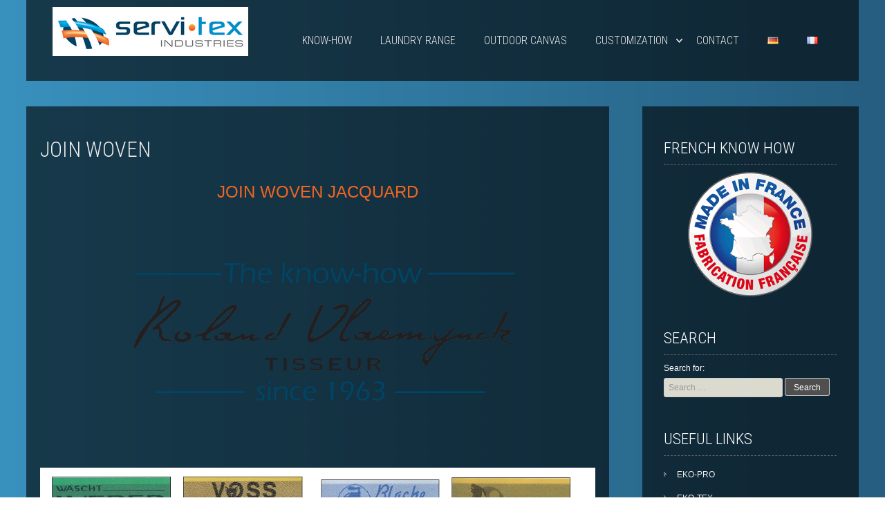

--- FILE ---
content_type: text/css
request_url: http://servi-tex.fr/wp-content/themes/panaroma/style.css?ver=4.1.42
body_size: 6107
content:
/*
Theme Name: Panaroma
Theme URI: http://www.sktthemes.net/themes/panaroma/
Author: SKT Themes
Author URI: http://www.sktthemes.net
Description: Panorama is a multipurpose responsive photography WordPress theme suitable for corporate, photoblogging, portfolio, business, ecommerce, personal, interior, author, church and has nice 5 different slides spanning the whole homepage. One can showcase whatever they want on the homepage and it looks like a visual treat. Homepage has nice animated effect. Panorama is usual on the inner pages with blog, pages, compatibility with plugins like WooCommerce, contact form 7 and others. Comes with 2 pages templates and other features. Background for the pages is manageable and comes with easy to use theme options panel. Demo link: http://sktthemesdemo.net/panoramapro/

Version: 1.4
License: GNU General Public License v2 or later
License URI: license.txt
Text Domain: panaroma
Tags: black, custom-background, two-columns, right-sidebar, left-sidebar, responsive-layout, custom-menu, theme-options, threaded-comments, featured-images, photoblogging, editor-style, full-width-template

SKT Panaroma WordPress Theme has been created by SKT Themes(sktthemes.net), 2015.
SKT Panaroma WordPress Theme is released under the terms of GNU GPL

/* =Reset
-------------------------------------------------------------- */

html, body, div, span, applet, object, iframe,
h1, h2, h3, h4, h5, h6, p, blockquote, pre,
a, abbr, acronym, address, big, cite, code,
del, dfn, em, font, ins, kbd, q, s, samp,
small, strike, strong, sub, sup, tt, var,
dl, dt, dd, ol, ul, li,
fieldset, form, label, legend,
table, caption, tbody, tfoot, thead, tr, th, td {
	border: 0;
	font-family: inherit;
	font-style: inherit;
	font-weight: inherit;
	margin: 0;
	outline: 0;
	padding: 0;
	vertical-align: baseline;
}
html {
	font-size: 62.5%; /* Corrects text resizing oddly in IE6/7 when body font-size is set using em units http://clagnut.com/blog/348/#c790 */
	overflow-y: scroll; /* Keeps page centred in all browsers regardless of content height */
	-webkit-text-size-adjust: 100%; /* Prevents iOS text size adjust after orientation change, without disabling user zoom */
	-ms-text-size-adjust: 100%; /* www.456bereastreet.com/archive/201012/controlling_text_size_in_safari_for_ios_without_disabling_user_zoom/ */
}
body {
	 margin:0;
	 padding:0;
}
article,
aside,
details,
figcaption,
figure,
footer,
header,
main,
nav,
section {
	display: block;
}
ol, ul {
	list-style: none;
}
table { /* tables still need 'cellspacing="0"' in the markup */
	border-collapse: separate;
	border-spacing: 0;
}
caption, th, td {
	font-weight: normal;
	text-align: left;
}
blockquote:before, blockquote:after,
q:before, q:after {
	content: "";
}
blockquote, q {
	quotes: "" "";
}
a:focus {
	outline: thin dotted;
}
a:hover,
a:active { /* Improves readability when focused and also mouse hovered in all browsers people.opera.com/patrickl/experiments/keyboard/test */
	outline: 0;
}
a img {
	border: 0;
}


/* =Global
----------------------------------------------- */

body,
button,
input,
select,
textarea {
	color: #404040;
	font-family: sans-serif;
	font-size: 16px;
	font-size: 1.6rem;
	line-height: 1.5;
}

/* Headings */
h1, h2, h3, h4, h5, h6 {
	clear: both;
	margin-bottom:10px;
}
hr {
	background-color: #ccc;
	border: 0;
	height: 1px;
	margin-bottom: 1.5em;
}

/* Text elements */
p {
	margin-bottom: 1.5em;
}
ul, ol {
	margin: 0 0 1.5em 3em;
}
ul {
	list-style: disc;
}
ol {
	list-style: decimal;
}
li > ul,
li > ol {
	margin-bottom: 0;
	margin-left: 1.5em;
}
dt {
	font-weight: bold;
}
dd {
	margin: 0 1.5em 1.5em;
}
b, strong {
	font-weight: bold;
}
dfn, cite, em, i {
	font-style: italic;
}
blockquote {
	margin: 0 1.5em;
}
address {
	margin: 0 0 1.5em;
}
pre {
	background: #eee;
	font-family: "Courier 10 Pitch", Courier, monospace;
	font-size: 15px;
	font-size: 1.5rem;
	line-height: 1.6;
	margin-bottom: 1.6em;
	max-width: 100%;
	overflow: auto;
	padding: 1.6em;
	color:#242424;
}
code, kbd, tt, var {
	font: 15px Monaco, Consolas, "Andale Mono", "DejaVu Sans Mono", monospace;
}
abbr, acronym {
	border-bottom: 1px dotted #666;
	cursor: help;
}
mark, ins {
	background: #86c301;
	text-decoration: none;
	color:#000;
}
sup,
sub {
	font-size: 75%;
	height: 0;
	line-height: 0;
	position: relative;
	vertical-align: baseline;
}
sup {
	bottom: 1ex;
}
sub {
	top: .5ex;
}
small {
	font-size: 75%;
}
big {
	font-size: 125%;
}
figure {
	margin: 0;
}
table {
	margin: 0 0 1.5em;
	width: 100%;
}
th {
	font-weight: bold;
}
img {
	height: auto; /* Make sure images are scaled correctly. */
	max-width: 100%; /* Adhere to container width. */
}
button,
input,
select,
textarea {
	font-size: 100%; /* Corrects font size not being inherited in all browsers */
	margin: 0; /* Addresses margins set differently in IE6/7, F3/4, S5, Chrome */
	vertical-align: baseline; /* Improves appearance and consistency in all browsers */
	*vertical-align: middle; /* Improves appearance and consistency in all browsers */
}
button,
input {
	line-height: normal; /* Addresses FF3/4 setting line-height using !important in the UA stylesheet */
}
button,
html input[type="button"],
input[type="reset"],
input[type="submit"] {
	border: 1px solid #ccc;
	border-color: #ccc #ccc #bbb #ccc;
	border-radius: 3px;
	background: #86c301;
	box-shadow: inset 0 1px 0 rgba(255, 255, 255, 0.5), inset 0 15px 17px rgba(255, 255, 255, 0.5), inset 0 -5px 12px rgba(0, 0, 0, 0.05);
	color: rgba(0, 0, 0, .8);
	cursor: pointer; /* Improves usability and consistency of cursor style between image-type 'input' and others */
	-webkit-appearance: button; /* Corrects inability to style clickable 'input' types in iOS */
	font-size: 12px;
	font-size: 1.2rem;
	line-height: 1;
	padding: .6em 1em .4em;
	text-shadow: 0 1px 0 rgba(255, 255, 255, 0.8);
}
button:hover,
html input[type="button"]:hover,
input[type="reset"]:hover,
input[type="submit"]:hover {
	border-color: #ccc #bbb #aaa #bbb;
	box-shadow: inset 0 1px 0 rgba(255, 255, 255, 0.8), inset 0 15px 17px rgba(255, 255, 255, 0.8), inset 0 -5px 12px rgba(0, 0, 0, 0.02);
}
button:focus,
html input[type="button"]:focus,
input[type="reset"]:focus,
input[type="submit"]:focus,
button:active,
html input[type="button"]:active,
input[type="reset"]:active,
input[type="submit"]:active {
	border-color: #aaa #bbb #bbb #bbb;
	box-shadow: inset 0 -1px 0 rgba(255, 255, 255, 0.5), inset 0 2px 5px rgba(0, 0, 0, 0.15);
}
input[type="checkbox"],
input[type="radio"] {
	box-sizing: border-box; /* Addresses box sizing set to content-box in IE8/9 */
	padding: 0; /* Addresses excess padding in IE8/9 */
}
input[type="search"] {
	-webkit-appearance: textfield; /* Addresses appearance set to searchfield in S5, Chrome */
	-webkit-box-sizing: content-box; /* Addresses box sizing set to border-box in S5, Chrome (include -moz to future-proof) */
	-moz-box-sizing:    content-box;
	box-sizing:         content-box;
}
input[type="search"]::-webkit-search-decoration { /* Corrects inner padding displayed oddly in S5, Chrome on OSX */
	-webkit-appearance: none;
}
button::-moz-focus-inner,
input::-moz-focus-inner { /* Corrects inner padding and border displayed oddly in FF3/4 www.sitepen.com/blog/2008/05/14/the-devils-in-the-details-fixing-dojos-toolbar-buttons/ */
	border: 0;
	padding: 0;
}
input[type="text"],
input[type="email"],
input[type="url"],
input[type="password"],
input[type="search"],
textarea {
	color: #666;
	border: 1px solid #ccc;
	border-radius: 3px;
}
input[type="text"]:focus,
input[type="email"]:focus,
input[type="url"]:focus,
input[type="password"]:focus,
input[type="search"]:focus,
textarea:focus {
	color: #111;
}
input[type="text"],
input[type="email"],
input[type="url"],
input[type="password"],
input[type="search"] {
	padding: 6px;
}
textarea {
	overflow: auto; /* Removes default vertical scrollbar in IE6/7/8/9 */
	padding-left: 3px;
	vertical-align: top; /* Improves readability and alignment in all browsers */
	width: 98%;
}

/* Alignment */
.alignleft {
	display: inline;
	float: left;
	margin-right: 1.5em;
}
.alignright {
	display: inline;
	float: right;
	margin-left: 1.5em;
}
.aligncenter {
	clear: both;
	display: block;
	margin: 0 auto;
}

/* Text meant only for screen readers */
.screen-reader-text {
	clip: rect(1px, 1px, 1px, 1px);
	position: absolute !important;
}
span.search-label {
	clip: rect(1px, 1px, 1px, 1px);
	display:block;
	color:#ffffff;
	position:inherit !important;
	margin-bottom:5px;
}
.screen-reader-text:hover,
.screen-reader-text:active,
.screen-reader-text:focus {
	background-color: #f1f1f1;
	border-radius: 3px;
	box-shadow: 0 0 2px 2px rgba(0, 0, 0, 0.6);
	clip: auto !important;
	color: #21759b;
	display: block;
	font-size: 14px;
	font-weight: bold;
	height: auto;
	left: 5px;
	line-height: normal;
	padding: 15px 23px 14px;
	text-decoration: none;
	top: 5px;
	width: auto;
	z-index: 100000; /* Above WP toolbar */
}

/* Clearing */
.clear:before,
.clear:after,
.entry-content:before,
.entry-content:after,
.comment-content:before,
.comment-content:after,
.site-header:before,
.site-header:after,
.site-content:before,
.site-content:after,
.site-footer:before,
.site-footer:after {
	content: '';
	display: table;
}
li.recentcomments a{ background:none !important;}
.clear:after,
.entry-content:after,
.comment-content:after,
.site-header:after,
.site-content:after,
.site-footer:after {
	clear: both;
}
.entry-meta{ margin-top:10px;}

/* =Menu
----------------------------------------------- */

.main-navigation {
	clear: both;
}
.main-navigation ul {
	list-style: none;
	margin: 0;
	padding-left: 0;
}
.main-navigation li {
	float: left;
	position: relative;
}
.main-navigation a {
	display: block;
	text-decoration: none;
}
.main-navigation ul ul {
	display: none;
	float: left;
	left: 0;
	position: absolute;
	top: 1.5em;
	z-index: 99999;
}
.main-navigation ul ul ul {
	left: 100%;
	top: 0;
}
.main-navigation ul ul a {
	width: 200px;
}
.main-navigation ul ul li {
}
.main-navigation li:hover > a {
}
.main-navigation ul ul :hover > a {
}
.main-navigation ul ul a:hover {
}
.main-navigation ul li:hover > ul {
	display: block;
}
.main-navigation li.current_page_item a,
.main-navigation li.current-menu-item a {
}

/* Small menu */
.menu-toggle {
	cursor: pointer;
	display: none;
}

/* =Content
----------------------------------------------- */

.sticky {
}
.hentry {
	margin: 0 0 1.5em;
}
.byline,
.updated {
	display: none;
}
.single .byline,
.group-blog .byline {
	display: inline;
}
.page-content,
.entry-content,
.entry-summary {
	margin: 1.5em 0 0;
	line-height:22px;
}
.page-links {
	clear: both;
	margin: 0 0 1.5em;
}


/* =Asides
----------------------------------------------- */

.blog .format-aside .entry-title,
.archive .format-aside .entry-title {
	display: none;
}


/* =Media
----------------------------------------------- */

.page-content img.wp-smiley,
.entry-content img.wp-smiley,
.comment-content img.wp-smiley {
	border: none;
	margin-bottom: 0;
	margin-top: 0;
	padding: 0;
}
.wp-caption {
	border: 1px solid #ccc;
	margin-bottom: 1.5em;
	max-width: 100%;
}
.wp-caption img[class*="wp-image-"] {
	display: block;
	margin: 1.2% auto 0;
	max-width: 98%;
}
.wp-caption-text {
	text-align: center;
}
.wp-caption .wp-caption-text {
	margin: 0.8075em 0;
}
.site-main .gallery {
	margin-bottom: 1.5em;
}
.gallery-caption {
}
.site-main .gallery a img {
	border: none;
	height: auto;
	max-width: 90%;
}
.site-main .gallery dd {
	margin: 0;
}
.site-main .gallery-columns-4 .gallery-item {
}
.site-main .gallery-columns-4 .gallery-item img {
}

/* Make sure embeds and iframes fit their containers */
embed,
iframe,
object {
	max-width: 100%;
}


/* =Navigation
----------------------------------------------- */

.site-main [class*="navigation"] {
	margin: 0 0 1.5em;
	overflow: hidden;
}
[class*="navigation"] .nav-previous {
	float: left;
	width: 50%;
}
[class*="navigation"] .nav-next {
	float: right;
	text-align: right;
	width: 50%;
}


/* =Comments
----------------------------------------------- */

.comment-content a {
	word-wrap: break-word;
}
.bypostauthor {
}


/* =Widgets
----------------------------------------------- */

.widget {
	margin: 37px 0 1.5em;
}

/* Make sure select elements fit in widgets */
.widget select {
	max-width: 100%;
}

/* Search widget */
.widget_search .search-submit {
	display: none;
}


/* =Infinite Scroll
----------------------------------------------- */

/* Globally hidden elements when Infinite Scroll is supported and in use. */
.infinite-scroll .paging-navigation, /* Older / Newer Posts Navigation (always hidden) */
.infinite-scroll.neverending .site-footer { /* Theme Footer (when set to scrolling) */
	display: none;
}

/* When Infinite Scroll has reached its end we need to re-display elements that were hidden (via .neverending) before */
.infinity-end.neverending .site-footer {
	display: block;
}

/* This is the Default Theme File.
*  Please do not edit this. To make any 
*  changes, please use the theme options panel.
*/ 

/*Comments Section*/
#comments {
	margin: 30px 0;
}
#comments > ul {
	padding-left: 0px;
	margin-left: 0px;
}
.comment {
	padding: 10px;
	border-bottom: solid 1px #ccc;
	border-left: solid 1px #ccc;
}
h2.comments-title {
	text-transform: uppercase;
	font:400 22px 'Roboto Condensed', Arial; 
	color:#eeeded;
}
ol.comment-list {
	margin-top: 15px;
	list-style: none;
	margin-left: 0px;
}
li.comment .comment,
li.comment .pingback,
li.comment .trackback {
	list-style-type: none;
	margin-bottom: 12px;
	padding-bottom: 12px;
}

li.comment > .comment:last-child {
	border-bottom: 0;
	margin-bottom: 30px;
	padding-bottom: 0;
}

li.comment .children {
	padding-left: 5px;
}

li.comment .avatar {
	background-color: #fff;
	border: solid 1px #eeeeee;
	padding: 4px;
	height: auto;
	width: 100%;
	max-width: 60px;
	margin-bottom: -10px;
}

li.comment .byuser .avatar {
	border-color: #ccc;
}

li.comment .byuser .comment-author-name {
	color: #ef4832;
}

li.comment .comment-author {
	display: inline;
	float: left;
	margin-right: 20px;
	width: 60px;
	text-align: center;
}

li.comment .comment-author-name {
	color: #252525;
	display: inline-block;
	font-size: 14px;
	font-weight: bold;
	font-style: normal;
	line-height: 18px;
	margin-bottom: 12px;
}

li.comment .comment-timestamp {
	color: #999;
	font-size: 10px;
	text-align: right;
}

li.comment .comment-bullet {
	color: #ccc;
	font-size: 11px;
	margin: 0 2px;
}

li.comment .comment-content {
	font-size: 14px;
	overflow: hidden;
	padding-top: 5px;
}

li.comment .comment-edit-link {
	font-size: 11px;
	text-decoration: none;
	margin-left: 15px;
	color: #000;
}


.comment-awaiting-moderation {
	color: #999;
	font-style: italic;
}

li.comment .reply {
	margin-top: 10px;
	text-transform: lowercase;
}

li.comment .comment-reply-link {
	font-size: 11px;
	padding: 4px 10px;
	margin-left: 5px;
	margin-top: -10px;
}

/* Comment form */
.comment-respond {
	background-color: #000;
	padding: 30px;
}
.comment .comment-respond {
	margin-bottom: 20px;
	padding: 20px;
}
.comment-reply-title {
	font: 300 italic 28px "Source Sans Pro", Helvetica, sans-serif;
}

.comment-reply-title small a {
	color: #131310;
	display: inline-block;
	float: right;
	
	overflow: hidden;
}
.comment-reply-title small a:hover {
	color: #ed331c;
	text-decoration: none;
}

.sidebar .comment-list .comment-reply-title,
.sidebar .comment-list .comment-respond .comment-form {
	padding: 0;
}

.comment-form .comment-notes {
	margin-bottom: 15px;
}

.comment-form .comment-form-author,
.comment-form .comment-form-email,
.comment-form .comment-form-url {
	margin-bottom: 8px;
}

.comment-form [for="author"],
.comment-form [for="email"],
.comment-form [for="url"],
.comment-form [for="comment"] {
	float: left;
	padding: 5px 0;
	width: 120px;
}

.comment-form .required {
	color: #ed331c;
}

.comment-form input[type="text"],
.comment-form input[type="email"],
.comment-form input[type="url"] {
	max-width: 270px;
	width: 60%;
}

.comment-form textarea {
	width: 100%;
}

.form-allowed-tags,
.form-allowed-tags code {
	color: #686758;
	font-size: 12px;
}

.form-allowed-tags code {
	font-size: 10px;
	margin-left: 3px;
}

.comment-list .pingback,
.comment-list .trackback {
	padding-top: 24px;
}

.comment-navigation {
	font-size: 20px;
	font-style: italic;
	font-weight: 300;
	margin: 0 auto;
	max-width: 604px;
	padding: 20px 0 30px;
	width: 100%;
}

.no-comments {
	background-color: #f7f5e7;
	font-size: 20px;
	font-style: italic;
	font-weight: 300;
	margin: 0;
	padding: 40px 0;
	text-align: center;
}
.sidebar .no-comments {
	padding-left: 60px;
	padding-right: 376px;
}

body.custom-background{
	-webkit-background-size: cover;
	-moz-background-size: cover;
	-o-background-size: cover;
	background-size: cover;
}

.top-bar{ width:100%; margin:0; padding:0; background:url(images/top-bg.jpg) repeat-x; height:5px;}

/* -------------- Strip --------- */

.strip_template body {
    padding: 0 !important;
    height: 100%;
}

.strip_template figure {
    margin: 0;
    overflow: hidden;
    height: 100%;
    display: block;
    width: 100%;
    position: absolute;
    left: 0;
    top: 0;
    white-space: nowrap;
	z-index:-1;
}

.strip_template figure a {
    display: block;
    width: 100%;
    height: 100%;
}

.strip_template figure section {
    float: left;
    height: 100%;
    display: inline-block;
    z-index: 13;
    position: relative;
    background-size: cover;
    background-repeat: no-repeat;
    background-position: center;
    overflow: hidden;
    transition: width 300ms;
    -webkit-transition: width 300ms;
}

.strip_wrapper {
    overflow: auto;
    width: 100%;
    display: block;
    position: relative;
}

.strip_template figure.strip-menu-scroll {
    width: auto;
    position: relative;
    left: auto;
    top: auto;
}

.strip-menu-scroll section {
    transition: none;
    -webkit-transition: none;
}

.strip_template figure section .strip-text {
    text-align: right;
    position: relative;
    right: 0;
    bottom: 300px;
}

.strip-text div {
    position: absolute;
    top: 0;
    right: 0;
    padding-right: 118px;
    padding-left: 50px;
}

.strip_template figure.strip-menu-scroll section .strip-text {
    left: 0;
    bottom: 165px;
    width: 100%;
    text-align: center;
}

.strip-menu-scroll .strip-text div {
    width: 100%;
    padding: 0;
}

.strip_template figure.strip-menu-scroll section .strip-text h1 {
    font-size: 46px;
    line-height: 48px;
    padding: 0 15px;
    margin-bottom: 8px;
}

.strip_template figure.strip-menu-scroll section .strip-text h6 {
    padding: 0 15px;
}

.strip_template figure.strip-menu-scroll section .logo {
    margin-left: -70px;
    left: 50%;
    top: 88px;
}

.strip_template figure section .strip-text h1,
.strip_template figure section .strip-text h3,
.strip_template figure section .strip-text h6 {
    color: #ffffff;
    font-weight: 300;
	font-family:'Roboto Condensed',san-serif;
    text-transform: uppercase;
    opacity: 0;
    word-wrap: break-word;
    white-space: normal;
    transition: opacity 100ms;
    -webkit-transition: opacity 100ms;
	font-size:20px;
}

.strip_template figure section.hovered .strip-text h1,
.strip_template figure section.hovered .strip-text h3,
.strip_template figure section.hovered .strip-text h6,
.strip_template figure section:hover .strip-text h1,
.strip_template figure section:hover .strip-text h3,
.strip_template figure section:hover .strip-text h6 {
    transition: opacity 800ms;
    -webkit-transition: opacity 800ms;
}

.strip_template figure section.hovered .strip-text h1,
.strip_template figure section.hovered .strip-text h3,
.strip_template figure section.hovered .strip-text h6,
.strip_template figure section:hover .strip-text h1,
.strip_template figure section:hover .strip-text h3,
.strip_template figure section:hover .strip-text h6 {
    opacity: 0.999;
    z-index: 18;
}

.strip_template figure section .strip-text h1 {
    margin-bottom: -4px;
}

.strip_template figure section:hover,
.strip_template figure section.hovered {
    z-index: 15;
}

.strip_template figure section .logo {
    position: absolute;
    left: 117px;
    top: 134px;
    opacity: 0;
    transition: opacity 300ms;
    -webkit-transition: opacity 300ms;
	text-transform:uppercase;
	font-weight:700;
	font-size:32px;
	font-family:'Roboto Condensed',san-serif;
}

.strip_template figure section:hover .logo,
.strip_template figure section.hovered .logo {
    opacity: 0.999;
}

.wrapped_link {
    position: absolute;
    left: 0;
    top: 0;
    width: 100%;
    height: 100%;
    z-index: 18;
}

.grid-port-item:hover .grid-port-fadder,
.strip_template figure section:hover .strip-fadder,
.strip_template figure section.hovered .strip-fadder,
.featured_items .img_block:hover .featured_item_fadder
{
		background-color:#ff6600;
		opacity:0.85;
}

.strip-fadder {
    position: relative;
    left: 0;
    top: 0;
    width: 100%;
    height: 100%;
    display: block;
    z-index: 0;
	transition:background 250ms;
	-webkit-transition:background 250ms;
}
ul#demo-block{ margin:0 15px 15px 15px; }
ul#demo-block li{ margin:0 0 10px 0; padding:10px; display:inline; float:left; clear:both; color:#aaa; background:url(images/img/bg-black.png); font:11px Helvetica, Arial, sans-serif; }
ul#demo-block li a{ color:#eee; font-weight:bold; }

--- FILE ---
content_type: text/css
request_url: http://servi-tex.fr/wp-content/themes/panaroma/css/layouts/content-sidebar.css?ver=4.1.42
body_size: 187
content:
/*
Theme Name: SKT Panaroma
Layout: Content-Sidebar
*/

#primary {
	width: 70%;
	float: left;
}
#secondary {
	width: 26%;
	float: right;
}

.nivo-caption{right:inherit; left:13%; text-align:left !important;}


--- FILE ---
content_type: application/javascript
request_url: http://servi-tex.fr/wp-includes/js/media-audiovideo.min.js?ver=4.1.42
body_size: 3025
content:
!function(i,s,e){var o=wp.media,t={},a="undefined"==typeof _wpMediaViewsL10n?{}:_wpMediaViewsL10n;s.isUndefined(window._wpmejsSettings)||(t=_wpmejsSettings),wp.media.mixin={mejsSettings:t,removeAllPlayers:function(){if(window.mejs&&window.mejs.players)for(var e in window.mejs.players)window.mejs.players[e].pause(),this.removePlayer(window.mejs.players[e])},removePlayer:function(e){var t,i;if(e.options){for(t in e.options.features)if(e["clean"+(i=e.options.features[t])])try{e["clean"+i](e)}catch(e){}e.isDynamic||e.$node.remove(),"native"!==e.media.pluginType&&e.$media.remove(),delete window.mejs.players[e.id],e.container.remove(),e.globalUnbind(),delete e.node.player}},unsetPlayers:function(){this.players&&this.players.length&&(s.each(this.players,function(e){e.pause(),wp.media.mixin.removePlayer(e)}),this.players=[])}},wp.media.playlist=new wp.media.collection({tag:"playlist",editTitle:a.editPlaylistTitle,defaults:{id:wp.media.view.settings.post.id,style:"light",tracklist:!0,tracknumbers:!0,images:!0,artists:!0,type:"audio"}}),wp.media.audio={coerce:wp.media.coerce,defaults:{id:wp.media.view.settings.post.id,src:"",loop:!1,autoplay:!1,preload:"none",width:400},edit:function(e){e=wp.shortcode.next("audio",e).shortcode;return wp.media({frame:"audio",state:"audio-details",metadata:s.defaults(e.attrs.named,this.defaults)})},shortcode:function(i){var e,a=this;return s.each(this.defaults,function(e,t){i[t]=a.coerce(i,t),e===i[t]&&delete i[t]}),e=i.content,delete i.content,new wp.shortcode({tag:"audio",attrs:i,content:e})}},wp.media.video={coerce:wp.media.coerce,defaults:{id:wp.media.view.settings.post.id,src:"",poster:"",loop:!1,autoplay:!1,preload:"metadata",content:"",width:640,height:360},edit:function(e){var t=wp.shortcode.next("video",e).shortcode,e=t.attrs.named;return e.content=t.content,wp.media({frame:"video",state:"video-details",metadata:s.defaults(e,this.defaults)})},shortcode:function(i){var e,a=this;return s.each(this.defaults,function(e,t){i[t]=a.coerce(i,t),e===i[t]&&delete i[t]}),e=i.content,delete i.content,new wp.shortcode({tag:"video",attrs:i,content:e})}},o.model.PostMedia=e.Model.extend({initialize:function(){this.attachment=!1},setSource:function(e){this.attachment=e,this.extension=e.get("filename").split(".").pop(),this.get("src")&&this.extension===this.get("src").split(".").pop()&&this.unset("src"),s.contains(wp.media.view.settings.embedExts,this.extension)?this.set(this.extension,this.attachment.get("url")):this.unset(this.extension)},changeAttachment:function(e){var t=this;this.setSource(e),this.unset("src"),s.each(s.without(wp.media.view.settings.embedExts,this.extension),function(e){t.unset(e)})}}),o.controller.AudioDetails=o.controller.State.extend({defaults:{id:"audio-details",toolbar:"audio-details",title:a.audioDetailsTitle,content:"audio-details",menu:"audio-details",router:!1,priority:60},initialize:function(e){this.media=e.media,o.controller.State.prototype.initialize.apply(this,arguments)}}),o.controller.VideoDetails=o.controller.State.extend({defaults:{id:"video-details",toolbar:"video-details",title:a.videoDetailsTitle,content:"video-details",menu:"video-details",router:!1,priority:60},initialize:function(e){this.media=e.media,o.controller.State.prototype.initialize.apply(this,arguments)}}),o.view.MediaFrame.MediaDetails=o.view.MediaFrame.Select.extend({defaults:{id:"media",url:"",menu:"media-details",content:"media-details",toolbar:"media-details",type:"link",priority:120},initialize:function(e){this.DetailsView=e.DetailsView,this.cancelText=e.cancelText,this.addText=e.addText,this.media=new o.model.PostMedia(e.metadata),this.options.selection=new o.model.Selection(this.media.attachment,{multiple:!1}),o.view.MediaFrame.Select.prototype.initialize.apply(this,arguments)},bindHandlers:function(){var e=this.defaults.menu;o.view.MediaFrame.Select.prototype.bindHandlers.apply(this,arguments),this.on("menu:create:"+e,this.createMenu,this),this.on("content:render:"+e,this.renderDetailsContent,this),this.on("menu:render:"+e,this.renderMenu,this),this.on("toolbar:render:"+e,this.renderDetailsToolbar,this)},renderDetailsContent:function(){var e=new this.DetailsView({controller:this,model:this.state().media,attachment:this.state().media.attachment}).render();this.content.set(e)},renderMenu:function(e){var t=this.lastState(),i=t&&t.id,a=this;e.set({cancel:{text:this.cancelText,priority:20,click:function(){i?a.setState(i):a.close()}},separateCancel:new o.View({className:"separator",priority:40})})},setPrimaryButton:function(e,t){this.toolbar.set(new o.view.Toolbar({controller:this,items:{button:{style:"primary",text:e,priority:80,click:function(){var e=this.controller;t.call(this,e,e.state()),e.setState(e.options.state),e.reset()}}}}))},renderDetailsToolbar:function(){this.setPrimaryButton(a.update,function(e,t){e.close(),t.trigger("update",e.media.toJSON())})},renderReplaceToolbar:function(){this.setPrimaryButton(a.replace,function(e,t){var i=t.get("selection").single();e.media.changeAttachment(i),t.trigger("replace",e.media.toJSON())})},renderAddSourceToolbar:function(){this.setPrimaryButton(this.addText,function(e,t){var i=t.get("selection").single();e.media.setSource(i),t.trigger("add-source",e.media.toJSON())})}}),o.view.MediaFrame.AudioDetails=o.view.MediaFrame.MediaDetails.extend({defaults:{id:"audio",url:"",menu:"audio-details",content:"audio-details",toolbar:"audio-details",type:"link",title:a.audioDetailsTitle,priority:120},initialize:function(e){e.DetailsView=o.view.AudioDetails,e.cancelText=a.audioDetailsCancel,e.addText=a.audioAddSourceTitle,o.view.MediaFrame.MediaDetails.prototype.initialize.call(this,e)},bindHandlers:function(){o.view.MediaFrame.MediaDetails.prototype.bindHandlers.apply(this,arguments),this.on("toolbar:render:replace-audio",this.renderReplaceToolbar,this),this.on("toolbar:render:add-audio-source",this.renderAddSourceToolbar,this)},createStates:function(){this.states.add([new o.controller.AudioDetails({media:this.media}),new o.controller.MediaLibrary({type:"audio",id:"replace-audio",title:a.audioReplaceTitle,toolbar:"replace-audio",media:this.media,menu:"audio-details"}),new o.controller.MediaLibrary({type:"audio",id:"add-audio-source",title:a.audioAddSourceTitle,toolbar:"add-audio-source",media:this.media,menu:!1})])}}),o.view.MediaFrame.VideoDetails=o.view.MediaFrame.MediaDetails.extend({defaults:{id:"video",url:"",menu:"video-details",content:"video-details",toolbar:"video-details",type:"link",title:a.videoDetailsTitle,priority:120},initialize:function(e){e.DetailsView=o.view.VideoDetails,e.cancelText=a.videoDetailsCancel,e.addText=a.videoAddSourceTitle,o.view.MediaFrame.MediaDetails.prototype.initialize.call(this,e)},bindHandlers:function(){o.view.MediaFrame.MediaDetails.prototype.bindHandlers.apply(this,arguments),this.on("toolbar:render:replace-video",this.renderReplaceToolbar,this),this.on("toolbar:render:add-video-source",this.renderAddSourceToolbar,this),this.on("toolbar:render:select-poster-image",this.renderSelectPosterImageToolbar,this),this.on("toolbar:render:add-track",this.renderAddTrackToolbar,this)},createStates:function(){this.states.add([new o.controller.VideoDetails({media:this.media}),new o.controller.MediaLibrary({type:"video",id:"replace-video",title:a.videoReplaceTitle,toolbar:"replace-video",media:this.media,menu:"video-details"}),new o.controller.MediaLibrary({type:"video",id:"add-video-source",title:a.videoAddSourceTitle,toolbar:"add-video-source",media:this.media,menu:!1}),new o.controller.MediaLibrary({type:"image",id:"select-poster-image",title:a.videoSelectPosterImageTitle,toolbar:"select-poster-image",media:this.media,menu:"video-details"}),new o.controller.MediaLibrary({type:"text",id:"add-track",title:a.videoAddTrackTitle,toolbar:"add-track",media:this.media,menu:"video-details"})])},renderSelectPosterImageToolbar:function(){this.setPrimaryButton(a.videoSelectPosterImageTitle,function(t,e){var i=[],a=e.get("selection").single();t.media.set("poster",a.get("url")),e.trigger("set-poster-image",t.media.toJSON()),s.each(wp.media.view.settings.embedExts,function(e){t.media.get(e)&&i.push(t.media.get(e))}),wp.ajax.send("set-attachment-thumbnail",{data:{_ajax_nonce:wp.media.view.settings.nonce.setAttachmentThumbnail,urls:i,thumbnail_id:a.get("id")}})})},renderAddTrackToolbar:function(){this.setPrimaryButton(a.videoAddTrackTitle,function(e,t){var i=t.get("selection").single(),a=e.media.get("content");-1===a.indexOf(i.get("url"))&&(a+=['<track srclang="en" label="English"kind="subtitles" src="',i.get("url"),'" />'].join(""),e.media.set("content",a)),t.trigger("add-track",e.media.toJSON())})}}),o.view.MediaDetails=o.view.Settings.AttachmentDisplay.extend({initialize:function(){s.bindAll(this,"success"),this.players=[],this.listenTo(this.controller,"close",o.mixin.unsetPlayers),this.on("ready",this.setPlayer),this.on("media:setting:remove",o.mixin.unsetPlayers,this),this.on("media:setting:remove",this.render),this.on("media:setting:remove",this.setPlayer),this.events=s.extend(this.events,{"click .remove-setting":"removeSetting","change .content-track":"setTracks","click .remove-track":"setTracks","click .add-media-source":"addSource"}),o.view.Settings.AttachmentDisplay.prototype.initialize.apply(this,arguments)},prepare:function(){return s.defaults({model:this.model.toJSON()},this.options)},removeSetting:function(e){var t=i(e.currentTarget).parent(),e=t.find("input").data("setting");e&&(this.model.unset(e),this.trigger("media:setting:remove",this)),t.remove()},setTracks:function(){var t="";s.each(this.$(".content-track"),function(e){t+=i(e).val()}),this.model.set("content",t),this.trigger("media:setting:remove",this)},addSource:function(e){this.controller.lastMime=i(e.currentTarget).data("mime"),this.controller.setState("add-"+this.controller.defaults.id+"-source")},setPlayer:function(){!this.players.length&&this.media&&this.players.push(new MediaElementPlayer(this.media,this.settings))},setMedia:function(){return this},success:function(e){var t=e.attributes.autoplay&&"false"!==e.attributes.autoplay;"flash"===e.pluginType&&t&&e.addEventListener("canplay",function(){e.play()},!1),this.mejs=e},render:function(){var e=this;return o.view.Settings.AttachmentDisplay.prototype.render.apply(this,arguments),setTimeout(function(){e.resetFocus()},10),this.settings=s.defaults({success:this.success},t),this.setMedia()},resetFocus:function(){this.$(".embed-media-settings").scrollTop(0)}},{instances:0,prepareSrc:function(e){var t=o.view.MediaDetails.instances++;return s.each(i(e).find("source"),function(e){e.src=[e.src,-1<e.src.indexOf("?")?"&":"?","_=",t].join("")}),e}}),o.view.AudioDetails=o.view.MediaDetails.extend({className:"audio-details",template:o.template("audio-details"),setMedia:function(){var e=this.$(".wp-audio-shortcode");return e.find("source").length?(e.is(":hidden")&&e.show(),this.media=o.view.MediaDetails.prepareSrc(e.get(0))):(e.hide(),this.media=!1),this}}),o.view.VideoDetails=o.view.MediaDetails.extend({className:"video-details",template:o.template("video-details"),setMedia:function(){var e=this.$(".wp-video-shortcode");return e.find("source").length?(e.is(":hidden")&&e.show(),e.hasClass("youtube-video")?this.media=e.get(0):this.media=o.view.MediaDetails.prepareSrc(e.get(0))):(e.hide(),this.media=!1),this}})}(jQuery,_,Backbone);

--- FILE ---
content_type: application/javascript
request_url: http://servi-tex.fr/wp-includes/js/media-views.min.js?ver=4.1.42
body_size: 20591
content:
!function(r,a){var e,t,i,l=wp.media,s="ontouchend"in document,c=l.view.l10n="undefined"==typeof _wpMediaViewsL10n?{}:_wpMediaViewsL10n;l.view.settings=c.settings||{},delete c.settings,l.model.settings.post=l.view.settings.post,r.support.transition=(e=document.documentElement.style,t={WebkitTransition:"webkitTransitionEnd",MozTransition:"transitionend",OTransition:"oTransitionEnd otransitionend",transition:"transitionend"},(i=a.find(a.keys(t),function(t){return!a.isUndefined(e[t])}))&&{end:t[i]}),l.events=a.extend({},Backbone.Events),l.transition=function(t,e){var i=r.Deferred();return e=e||2e3,r.support.transition?((t=!(t instanceof r)?r(t):t).first().one(r.support.transition.end,i.resolve),a.delay(i.resolve,e)):i.resolve(),i.promise()},l.controller.Region=function(t){a.extend(this,a.pick(t||{},"id","view","selector"))},l.controller.Region.extend=Backbone.Model.extend,a.extend(l.controller.Region.prototype,{mode:function(t){return t?(t===this._mode||(this.trigger("deactivate"),this._mode=t,this.render(t),this.trigger("activate")),this):this._mode},render:function(t){if(t&&t!==this._mode)return this.mode(t);t={view:null};return this.trigger("create",t),t=t.view,this.trigger("render",t),t&&this.set(t),this},get:function(){return this.view.views.first(this.selector)},set:function(t,e){return e&&(e.add=!1),this.view.views.set(this.selector,t,e)},trigger:function(t){var e,i;if(this._mode)return i=a.toArray(arguments),e=this.id+":"+t,i[0]=e+":"+this._mode,this.view.trigger.apply(this.view,i),i[0]=e,this.view.trigger.apply(this.view,i),this}}),l.controller.StateMachine=function(t){this.states=new Backbone.Collection(t)},l.controller.StateMachine.extend=Backbone.Model.extend,a.extend(l.controller.StateMachine.prototype,Backbone.Events,{state:function(t){return this.states=this.states||new Backbone.Collection,(t=t||this._state)&&!this.states.get(t)&&this.states.add({id:t}),this.states.get(t)},setState:function(t){var e=this.state();return e&&t===e.id||!this.states||!this.states.get(t)||(e&&(e.trigger("deactivate"),this._lastState=e.id),this._state=t,this.state().trigger("activate")),this},lastState:function(){if(this._lastState)return this.state(this._lastState)}}),a.each(["on","off","trigger"],function(t){l.controller.StateMachine.prototype[t]=function(){return this.states=this.states||new Backbone.Collection,this.states[t].apply(this.states,arguments),this}}),l.controller.State=Backbone.Model.extend({constructor:function(){this.on("activate",this._preActivate,this),this.on("activate",this.activate,this),this.on("activate",this._postActivate,this),this.on("deactivate",this._deactivate,this),this.on("deactivate",this.deactivate,this),this.on("reset",this.reset,this),this.on("ready",this._ready,this),this.on("ready",this.ready,this),Backbone.Model.apply(this,arguments),this.on("change:menu",this._updateMenu,this)},ready:function(){},activate:function(){},deactivate:function(){},reset:function(){},_ready:function(){this._updateMenu()},_preActivate:function(){this.active=!0},_postActivate:function(){this.on("change:menu",this._menu,this),this.on("change:titleMode",this._title,this),this.on("change:content",this._content,this),this.on("change:toolbar",this._toolbar,this),this.frame.on("title:render:default",this._renderTitle,this),this._title(),this._menu(),this._toolbar(),this._content(),this._router()},_deactivate:function(){this.active=!1,this.frame.off("title:render:default",this._renderTitle,this),this.off("change:menu",this._menu,this),this.off("change:titleMode",this._title,this),this.off("change:content",this._content,this),this.off("change:toolbar",this._toolbar,this)},_title:function(){this.frame.title.render(this.get("titleMode")||"default")},_renderTitle:function(t){t.$el.text(this.get("title")||"")},_router:function(){var t=this.frame.router,e=this.get("router");this.frame.$el.toggleClass("hide-router",!e),e&&(this.frame.router.render(e),(t=t.get())&&t.select&&t.select(this.frame.content.mode()))},_menu:function(){var t=this.frame.menu,e=this.get("menu");this.frame.$el.toggleClass("hide-menu",!e),e&&(t.mode(e),(t=t.get())&&t.select&&t.select(this.id))},_updateMenu:function(){var t=this.previous("menu"),e=this.get("menu");t&&this.frame.off("menu:render:"+t,this._renderMenu,this),e&&this.frame.on("menu:render:"+e,this._renderMenu,this)},_renderMenu:function(t){var e=this.get("menuItem"),i=this.get("title"),s=this.get("priority");!e&&i&&(e={text:i},s&&(e.priority=s)),e&&t.set(this.id,e)}}),a.each(["toolbar","content"],function(e){l.controller.State.prototype["_"+e]=function(){var t=this.get(e);t&&this.frame[e].render(t)}}),l.selectionSync={syncSelection:function(){var t=this.get("selection"),e=this.frame._selection;this.get("syncSelection")&&e&&t&&(t.multiple&&(t.reset([],{silent:!0}),t.validateAll(e.attachments),e.difference=a.difference(e.attachments.models,t.models)),t.single(e.single))},recordSelection:function(){var t=this.get("selection"),e=this.frame._selection;this.get("syncSelection")&&e&&t&&(t.multiple?(e.attachments.reset(t.toArray().concat(e.difference)),e.difference=[]):e.attachments.add(t.toArray()),e.single=t._single)}},l.controller.Library=l.controller.State.extend({defaults:{id:"library",title:c.mediaLibraryTitle,multiple:!1,content:"upload",menu:"default",router:"browse",toolbar:"select",searchable:!0,filterable:!1,sortable:!0,autoSelect:!0,describe:!1,contentUserSetting:!0,syncSelection:!0},initialize:function(){var t=this.get("selection");this.get("library")||this.set("library",l.query()),t instanceof l.model.Selection||((t=t)||(t=this.get("library").props.toJSON(),t=a.omit(t,"orderby","query")),this.set("selection",new l.model.Selection(null,{multiple:this.get("multiple"),props:t}))),this.resetDisplays()},activate:function(){this.syncSelection(),wp.Uploader.queue.on("add",this.uploading,this),this.get("selection").on("add remove reset",this.refreshContent,this),this.get("router")&&this.get("contentUserSetting")&&(this.frame.on("content:activate",this.saveContentMode,this),this.set("content",getUserSetting("libraryContent",this.get("content"))))},deactivate:function(){this.recordSelection(),this.frame.off("content:activate",this.saveContentMode,this),this.get("selection").off(null,null,this),wp.Uploader.queue.off(null,null,this)},reset:function(){this.get("selection").reset(),this.resetDisplays(),this.refreshContent()},resetDisplays:function(){var t=l.view.settings.defaultProps;this._displays=[],this._defaultDisplaySettings={align:t.align||getUserSetting("align","none"),size:t.size||getUserSetting("imgsize","medium"),link:t.link||getUserSetting("urlbutton","file")}},display:function(t){var e=this._displays;return e[t.cid]||(e[t.cid]=new Backbone.Model(this.defaultDisplaySettings(t))),e[t.cid]},defaultDisplaySettings:function(t){var e=this._defaultDisplaySettings;return(e.canEmbed=this.canEmbed(t))&&(e.link="embed"),e},canEmbed:function(t){if(!t.get("uploading")){var e=t.get("type");if("audio"!==e&&"video"!==e)return!1}return a.contains(l.view.settings.embedExts,t.get("filename").split(".").pop())},refreshContent:function(){var t=this.get("selection"),e=this.frame,i=e.router.get(),e=e.content.mode();this.active&&!t.length&&i&&!i.get(e)&&this.frame.content.render(this.get("content"))},uploading:function(t){"upload"===this.frame.content.mode()&&this.frame.content.mode("browse"),this.get("autoSelect")&&(this.get("selection").add(t),this.frame.trigger("library:selection:add"))},saveContentMode:function(){var t,e;"browse"===this.get("router")&&(t=this.frame.content.mode(),(e=this.frame.router.get())&&e.get(t)&&setUserSetting("libraryContent",t))}}),a.extend(l.controller.Library.prototype,l.selectionSync),l.controller.ImageDetails=l.controller.State.extend({defaults:a.defaults({id:"image-details",title:c.imageDetailsTitle,content:"image-details",menu:!1,router:!1,toolbar:"image-details",editing:!1,priority:60},l.controller.Library.prototype.defaults),initialize:function(t){this.image=t.image,l.controller.State.prototype.initialize.apply(this,arguments)},activate:function(){this.frame.modal.$el.addClass("image-details")}}),l.controller.GalleryEdit=l.controller.Library.extend({defaults:{id:"gallery-edit",title:c.editGalleryTitle,multiple:!1,searchable:!1,sortable:!0,display:!1,content:"browse",toolbar:"gallery-edit",describe:!0,displaySettings:!0,dragInfo:!0,idealColumnWidth:170,editing:!1,priority:60,syncSelection:!1},initialize:function(){this.get("library")||this.set("library",new l.model.Selection),this.get("AttachmentView")||this.set("AttachmentView",l.view.Attachment.EditLibrary),l.controller.Library.prototype.initialize.apply(this,arguments)},activate:function(){this.get("library").props.set("type","image"),this.get("library").observe(wp.Uploader.queue),this.frame.on("content:render:browse",this.gallerySettings,this),l.controller.Library.prototype.activate.apply(this,arguments)},deactivate:function(){this.get("library").unobserve(wp.Uploader.queue),this.frame.off("content:render:browse",this.gallerySettings,this),l.controller.Library.prototype.deactivate.apply(this,arguments)},gallerySettings:function(t){var e;!this.get("displaySettings")||(e=this.get("library"))&&t&&(e.gallery=e.gallery||new Backbone.Model,t.sidebar.set({gallery:new l.view.Settings.Gallery({controller:this,model:e.gallery,priority:40})}),t.toolbar.set("reverse",{text:c.reverseOrder,priority:80,click:function(){e.reset(e.toArray().reverse())}}))}}),l.controller.GalleryAdd=l.controller.Library.extend({defaults:a.defaults({id:"gallery-library",title:c.addToGalleryTitle,multiple:"add",filterable:"uploaded",menu:"gallery",toolbar:"gallery-add",priority:100,syncSelection:!1},l.controller.Library.prototype.defaults),initialize:function(){this.get("library")||this.set("library",l.query({type:"image"})),l.controller.Library.prototype.initialize.apply(this,arguments)},activate:function(){var t=this.get("library"),e=this.frame.state("gallery-edit").get("library");this.editLibrary&&this.editLibrary!==e&&t.unobserve(this.editLibrary),t.validator=function(t){return!!this.mirroring.get(t.cid)&&!e.get(t.cid)&&l.model.Selection.prototype.validator.apply(this,arguments)},t.reset(t.mirroring.models,{silent:!0}),t.observe(e),this.editLibrary=e,l.controller.Library.prototype.activate.apply(this,arguments)}}),l.controller.CollectionEdit=l.controller.Library.extend({defaults:{multiple:!1,sortable:!0,searchable:!1,content:"browse",describe:!0,dragInfo:!0,idealColumnWidth:170,editing:!1,priority:60,SettingsView:!1,syncSelection:!1},initialize:function(){var t=this.get("collectionType");"video"===this.get("type")&&(t="video-"+t),this.set("id",t+"-edit"),this.set("toolbar",t+"-edit"),this.get("library")||this.set("library",new l.model.Selection),this.get("AttachmentView")||this.set("AttachmentView",l.view.Attachment.EditLibrary),l.controller.Library.prototype.initialize.apply(this,arguments)},activate:function(){this.get("library").props.set("type",this.get("type")),this.get("library").observe(wp.Uploader.queue),this.frame.on("content:render:browse",this.renderSettings,this),l.controller.Library.prototype.activate.apply(this,arguments)},deactivate:function(){this.get("library").unobserve(wp.Uploader.queue),this.frame.off("content:render:browse",this.renderSettings,this),l.controller.Library.prototype.deactivate.apply(this,arguments)},renderSettings:function(t){var e=this.get("library"),i=this.get("collectionType"),s=this.get("dragInfoText"),o=this.get("SettingsView"),n={};e&&t&&(e[i]=e[i]||new Backbone.Model,n[i]=new o({controller:this,model:e[i],priority:40}),t.sidebar.set(n),s&&t.toolbar.set("dragInfo",new l.View({el:r('<div class="instructions">'+s+"</div>")[0],priority:-40})),t.toolbar.set("reverse",{text:c.reverseOrder,priority:80,click:function(){e.reset(e.toArray().reverse())}}))}}),l.controller.CollectionAdd=l.controller.Library.extend({defaults:a.defaults({multiple:"add",filterable:"uploaded",priority:100,syncSelection:!1},l.controller.Library.prototype.defaults),initialize:function(){var t=this.get("collectionType");"video"===this.get("type")&&(t="video-"+t),this.set("id",t+"-library"),this.set("toolbar",t+"-add"),this.set("menu",t),this.get("library")||this.set("library",l.query({type:this.get("type")})),l.controller.Library.prototype.initialize.apply(this,arguments)},activate:function(){var t=this.get("library"),e=this.get("editLibrary"),i=this.frame.state(this.get("collectionType")+"-edit").get("library");e&&e!==i&&t.unobserve(e),t.validator=function(t){return!!this.mirroring.get(t.cid)&&!i.get(t.cid)&&l.model.Selection.prototype.validator.apply(this,arguments)},t.reset(t.mirroring.models,{silent:!0}),t.observe(i),this.set("editLibrary",i),l.controller.Library.prototype.activate.apply(this,arguments)}}),l.controller.FeaturedImage=l.controller.Library.extend({defaults:a.defaults({id:"featured-image",title:c.setFeaturedImageTitle,multiple:!1,filterable:"uploaded",toolbar:"featured-image",priority:60,syncSelection:!0},l.controller.Library.prototype.defaults),initialize:function(){var t,o;this.get("library")||this.set("library",l.query({type:"image"})),l.controller.Library.prototype.initialize.apply(this,arguments),t=this.get("library"),o=t.comparator,t.comparator=function(t,e){var i=!!this.mirroring.get(t.cid),s=!!this.mirroring.get(e.cid);return!i&&s?-1:i&&!s?1:o.apply(this,arguments)},t.observe(this.get("selection"))},activate:function(){this.updateSelection(),this.frame.on("open",this.updateSelection,this),l.controller.Library.prototype.activate.apply(this,arguments)},deactivate:function(){this.frame.off("open",this.updateSelection,this),l.controller.Library.prototype.deactivate.apply(this,arguments)},updateSelection:function(){var t,e=this.get("selection"),i=l.view.settings.post.featuredImageId;""!==i&&-1!==i&&(t=l.model.Attachment.get(i)).fetch(),e.reset(t?[t]:[])}}),l.controller.ReplaceImage=l.controller.Library.extend({defaults:a.defaults({id:"replace-image",title:c.replaceImageTitle,multiple:!1,filterable:"uploaded",toolbar:"replace",menu:!1,priority:60,syncSelection:!0},l.controller.Library.prototype.defaults),initialize:function(t){var e,o;this.image=t.image,this.get("library")||this.set("library",l.query({type:"image"})),l.controller.Library.prototype.initialize.apply(this,arguments),e=this.get("library"),o=e.comparator,e.comparator=function(t,e){var i=!!this.mirroring.get(t.cid),s=!!this.mirroring.get(e.cid);return!i&&s?-1:i&&!s?1:o.apply(this,arguments)},e.observe(this.get("selection"))},activate:function(){this.updateSelection(),l.controller.Library.prototype.activate.apply(this,arguments)},updateSelection:function(){var t=this.get("selection"),e=this.image.attachment;t.reset(e?[e]:[])}}),l.controller.EditImage=l.controller.State.extend({defaults:{id:"edit-image",title:c.editImage,menu:!1,toolbar:"edit-image",content:"edit-image",url:""},activate:function(){this.listenTo(this.frame,"toolbar:render:edit-image",this.toolbar)},deactivate:function(){this.stopListening(this.frame)},toolbar:function(){var t=this.frame,e=t.lastState(),i=e&&e.id;t.toolbar.set(new l.view.Toolbar({controller:t,items:{back:{style:"primary",text:c.back,priority:20,click:function(){i?t.setState(i):t.close()}}}}))}}),l.controller.MediaLibrary=l.controller.Library.extend({defaults:a.defaults({filterable:"uploaded",displaySettings:!1,priority:80,syncSelection:!1},l.controller.Library.prototype.defaults),initialize:function(t){this.media=t.media,this.type=t.type,this.set("library",l.query({type:this.type})),l.controller.Library.prototype.initialize.apply(this,arguments)},activate:function(){l.frame.lastMime&&(this.set("library",l.query({type:l.frame.lastMime})),delete l.frame.lastMime),l.controller.Library.prototype.activate.apply(this,arguments)}}),l.controller.Embed=l.controller.State.extend({defaults:{id:"embed",title:c.insertFromUrlTitle,content:"embed",menu:"default",toolbar:"main-embed",priority:120,type:"link",url:"",metadata:{}},sensitivity:200,initialize:function(t){this.metadata=t.metadata,this.debouncedScan=a.debounce(a.bind(this.scan,this),this.sensitivity),this.props=new Backbone.Model(this.metadata||{url:""}),this.props.on("change:url",this.debouncedScan,this),this.props.on("change:url",this.refresh,this),this.on("scan",this.scanImage,this)},scan:function(){var t,e=this,i={type:"link",scanners:[]};this.props.get("url")&&this.trigger("scan",i),i.scanners.length?(t=i.scanners=r.when.apply(r,i.scanners)).always(function(){e.get("scanners")===t&&e.set("loading",!1)}):i.scanners=null,i.loading=!!i.scanners,this.set(i)},scanImage:function(t){var e=this.frame,i=this,s=this.props.get("url"),o=new Image,n=r.Deferred();t.scanners.push(n.promise()),o.onload=function(){n.resolve(),i===e.state()&&s===i.props.get("url")&&(i.set({type:"image"}),i.props.set({width:o.width,height:o.height}))},o.onerror=n.reject,o.src=s},refresh:function(){this.frame.toolbar.get().refresh()},reset:function(){this.props.clear().set({url:""}),this.active&&this.refresh()}}),l.controller.Cropper=l.controller.State.extend({defaults:{id:"cropper",title:c.cropImage,toolbar:"crop",content:"crop",router:!1,canSkipCrop:!1},activate:function(){this.frame.on("content:create:crop",this.createCropContent,this),this.frame.on("close",this.removeCropper,this),this.set("selection",new Backbone.Collection(this.frame._selection.single))},deactivate:function(){this.frame.toolbar.mode("browse")},createCropContent:function(){this.cropperView=new wp.media.view.Cropper({controller:this,attachment:this.get("selection").first()}),this.cropperView.on("image-loaded",this.createCropToolbar,this),this.frame.content.set(this.cropperView)},removeCropper:function(){this.imgSelect.cancelSelection(),this.imgSelect.setOptions({remove:!0}),this.imgSelect.update(),this.cropperView.remove()},createCropToolbar:function(){var t=this.get("canSkipCrop")||!1,e={controller:this.frame,items:{insert:{style:"primary",text:c.cropImage,priority:80,requires:{library:!1,selection:!1},click:function(){var e=this,t=this.controller.state().get("selection").first();t.set({cropDetails:this.controller.state().imgSelect.getSelection()}),this.$el.text(c.cropping),this.$el.attr("disabled",!0),this.controller.state().doCrop(t).done(function(t){e.controller.trigger("cropped",t),e.controller.close()}).fail(function(){e.controller.trigger("content:error:crop")})}}}};t&&a.extend(e.items,{skip:{style:"secondary",text:c.skipCropping,priority:70,requires:{library:!1,selection:!1},click:function(){var t=this.controller.state().get("selection").first();this.controller.state().cropperView.remove(),this.controller.trigger("skippedcrop",t),this.controller.close()}}}),this.frame.toolbar.set(new wp.media.view.Toolbar(e))},doCrop:function(t){return wp.ajax.post("custom-header-crop",{nonce:t.get("nonces").edit,id:t.get("id"),cropDetails:t.get("cropDetails")})}}),l.View=wp.Backbone.View.extend({constructor:function(t){t&&t.controller&&(this.controller=t.controller),wp.Backbone.View.apply(this,arguments)},dispose:function(){return this.undelegateEvents(),this.model&&this.model.off&&this.model.off(null,null,this),this.collection&&this.collection.off&&this.collection.off(null,null,this),this.controller&&this.controller.off&&this.controller.off(null,null,this),this},remove:function(){return this.dispose(),wp.Backbone.View.prototype.remove.apply(this,arguments)}}),l.view.Frame=l.View.extend({initialize:function(){a.defaults(this.options,{mode:["select"]}),this._createRegions(),this._createStates(),this._createModes()},_createRegions:function(){this.regions=this.regions?this.regions.slice():[],a.each(this.regions,function(t){this[t]=new l.controller.Region({view:this,id:t,selector:".media-frame-"+t})},this)},_createStates:function(){this.states=new Backbone.Collection(null,{model:l.controller.State}),this.states.on("add",function(t){t.frame=this,t.trigger("ready")},this),this.options.states&&this.states.add(this.options.states)},_createModes:function(){this.activeModes=new Backbone.Collection,this.activeModes.on("add remove reset",a.bind(this.triggerModeEvents,this)),a.each(this.options.mode,function(t){this.activateMode(t)},this)},reset:function(){return this.states.invoke("trigger","reset"),this},triggerModeEvents:function(t,e,i){var s,o={add:"activate",remove:"deactivate"};a.each(i,function(t,e){t&&(s=e)}),a.has(o,s)&&(o=t.get("id")+":"+o[s],this.trigger(o))},activateMode:function(t){if(!this.isModeActive(t))return this.activeModes.add([{id:t}]),this.$el.addClass("mode-"+t),this},deactivateMode:function(t){return this.isModeActive(t)&&(this.activeModes.remove(this.activeModes.where({id:t})),this.$el.removeClass("mode-"+t),this.trigger(t+":deactivate")),this},isModeActive:function(t){return Boolean(this.activeModes.where({id:t}).length)}}),a.extend(l.view.Frame.prototype,l.controller.StateMachine.prototype),l.view.MediaFrame=l.view.Frame.extend({className:"media-frame",template:l.template("media-frame"),regions:["menu","title","content","toolbar","router"],events:{"click div.media-frame-title h1":"toggleMenu"},initialize:function(){l.view.Frame.prototype.initialize.apply(this,arguments),a.defaults(this.options,{title:"",modal:!0,uploader:!0}),this.$el.addClass("wp-core-ui"),this.options.modal&&(this.modal=new l.view.Modal({controller:this,title:this.options.title}),this.modal.content(this)),!wp.Uploader.limitExceeded&&wp.Uploader.browser.supported||(this.options.uploader=!1),this.options.uploader&&(this.uploader=new l.view.UploaderWindow({controller:this,uploader:{dropzone:(this.modal||this).$el,container:this.$el}}),this.views.set(".media-frame-uploader",this.uploader)),this.on("attach",a.bind(this.views.ready,this.views),this),this.on("title:create:default",this.createTitle,this),this.title.mode("default"),this.on("title:render",function(t){t.$el.append('<span class="dashicons dashicons-arrow-down"></span>')}),this.on("menu:create:default",this.createMenu,this)},render:function(){return!this.state()&&this.options.state&&this.setState(this.options.state),l.view.Frame.prototype.render.apply(this,arguments)},createTitle:function(t){t.view=new l.View({controller:this,tagName:"h1"})},createMenu:function(t){t.view=new l.view.Menu({controller:this})},toggleMenu:function(){this.$el.find(".media-menu").toggleClass("visible")},createToolbar:function(t){t.view=new l.view.Toolbar({controller:this})},createRouter:function(t){t.view=new l.view.Router({controller:this})},createIframeStates:function(i){var t=l.view.settings,e=t.tabs,s=t.tabUrl;e&&s&&((t=r("#post_ID")).length&&(s+="&post_id="+t.val()),a.each(e,function(t,e){this.state("iframe:"+e).set(a.defaults({tab:e,src:s+"&tab="+e,title:t,content:"iframe",menu:"default"},i))},this),this.on("content:create:iframe",this.iframeContent,this),this.on("content:deactivate:iframe",this.iframeContentCleanup,this),this.on("menu:render:default",this.iframeMenu,this),this.on("open",this.hijackThickbox,this),this.on("close",this.restoreThickbox,this))},iframeContent:function(t){this.$el.addClass("hide-toolbar"),t.view=new l.view.Iframe({controller:this})},iframeContentCleanup:function(){this.$el.removeClass("hide-toolbar")},iframeMenu:function(t){var i={};t&&(a.each(l.view.settings.tabs,function(t,e){i["iframe:"+e]={text:this.state("iframe:"+e).get("title"),priority:200}},this),t.set(i))},hijackThickbox:function(){var t=this;window.tb_remove&&!this._tb_remove&&(this._tb_remove=window.tb_remove,window.tb_remove=function(){t.close(),t.reset(),t.setState(t.options.state),t._tb_remove.call(window)})},restoreThickbox:function(){this._tb_remove&&(window.tb_remove=this._tb_remove,delete this._tb_remove)}}),a.each(["open","close","attach","detach","escape"],function(t){l.view.MediaFrame.prototype[t]=function(){return this.modal&&this.modal[t].apply(this.modal,arguments),this}}),l.view.MediaFrame.Select=l.view.MediaFrame.extend({initialize:function(){l.view.MediaFrame.prototype.initialize.apply(this,arguments),a.defaults(this.options,{selection:[],library:{},multiple:!1,state:"library"}),this.createSelection(),this.createStates(),this.bindHandlers()},createSelection:function(){var t=this.options.selection;t instanceof l.model.Selection||(this.options.selection=new l.model.Selection(t,{multiple:this.options.multiple})),this._selection={attachments:new l.model.Attachments,difference:[]}},createStates:function(){var t=this.options;this.options.states||this.states.add([new l.controller.Library({library:l.query(t.library),multiple:t.multiple,title:t.title,priority:20})])},bindHandlers:function(){this.on("router:create:browse",this.createRouter,this),this.on("router:render:browse",this.browseRouter,this),this.on("content:create:browse",this.browseContent,this),this.on("content:render:upload",this.uploadContent,this),this.on("toolbar:create:select",this.createSelectToolbar,this)},browseRouter:function(t){t.set({upload:{text:c.uploadFilesTitle,priority:20},browse:{text:c.mediaLibraryTitle,priority:40}})},browseContent:function(t){var e=this.state();this.$el.removeClass("hide-toolbar"),t.view=new l.view.AttachmentsBrowser({controller:this,collection:e.get("library"),selection:e.get("selection"),model:e,sortable:e.get("sortable"),search:e.get("searchable"),filters:e.get("filterable"),date:e.get("date"),display:e.has("display")?e.get("display"):e.get("displaySettings"),dragInfo:e.get("dragInfo"),idealColumnWidth:e.get("idealColumnWidth"),suggestedWidth:e.get("suggestedWidth"),suggestedHeight:e.get("suggestedHeight"),AttachmentView:e.get("AttachmentView")})},uploadContent:function(){this.$el.removeClass("hide-toolbar"),this.content.set(new l.view.UploaderInline({controller:this}))},createSelectToolbar:function(t,e){(e=e||this.options.button||{}).controller=this,t.view=new l.view.Toolbar.Select(e)}}),l.view.MediaFrame.Post=l.view.MediaFrame.Select.extend({initialize:function(){this.counts={audio:{count:l.view.settings.attachmentCounts.audio,state:"playlist"},video:{count:l.view.settings.attachmentCounts.video,state:"video-playlist"}},a.defaults(this.options,{multiple:!0,editing:!1,state:"insert",metadata:{}}),l.view.MediaFrame.Select.prototype.initialize.apply(this,arguments),this.createIframeStates()},createStates:function(){var t=this.options;this.states.add([new l.controller.Library({id:"insert",title:c.insertMediaTitle,priority:20,toolbar:"main-insert",filterable:"all",library:l.query(t.library),multiple:!!t.multiple&&"reset",editable:!0,allowLocalEdits:!0,displaySettings:!0,displayUserSettings:!0}),new l.controller.Library({id:"gallery",title:c.createGalleryTitle,priority:40,toolbar:"main-gallery",filterable:"uploaded",multiple:"add",editable:!1,library:l.query(a.defaults({type:"image"},t.library))}),new l.controller.Embed({metadata:t.metadata}),new l.controller.EditImage({model:t.editImage}),new l.controller.GalleryEdit({library:t.selection,editing:t.editing,menu:"gallery"}),new l.controller.GalleryAdd,new l.controller.Library({id:"playlist",title:c.createPlaylistTitle,priority:60,toolbar:"main-playlist",filterable:"uploaded",multiple:"add",editable:!1,library:l.query(a.defaults({type:"audio"},t.library))}),new l.controller.CollectionEdit({type:"audio",collectionType:"playlist",title:c.editPlaylistTitle,SettingsView:l.view.Settings.Playlist,library:t.selection,editing:t.editing,menu:"playlist",dragInfoText:c.playlistDragInfo,dragInfo:!1}),new l.controller.CollectionAdd({type:"audio",collectionType:"playlist",title:c.addToPlaylistTitle}),new l.controller.Library({id:"video-playlist",title:c.createVideoPlaylistTitle,priority:60,toolbar:"main-video-playlist",filterable:"uploaded",multiple:"add",editable:!1,library:l.query(a.defaults({type:"video"},t.library))}),new l.controller.CollectionEdit({type:"video",collectionType:"playlist",title:c.editVideoPlaylistTitle,SettingsView:l.view.Settings.Playlist,library:t.selection,editing:t.editing,menu:"video-playlist",dragInfoText:c.videoPlaylistDragInfo,dragInfo:!1}),new l.controller.CollectionAdd({type:"video",collectionType:"playlist",title:c.addToVideoPlaylistTitle})]),l.view.settings.post.featuredImageId&&this.states.add(new l.controller.FeaturedImage)},bindHandlers:function(){var t;l.view.MediaFrame.Select.prototype.bindHandlers.apply(this,arguments),this.on("activate",this.activate,this),void 0!==a.find(this.counts,function(t){return 0===t.count})&&this.listenTo(l.model.Attachments.all,"change:type",this.mediaTypeCounts),this.on("menu:create:gallery",this.createMenu,this),this.on("menu:create:playlist",this.createMenu,this),this.on("menu:create:video-playlist",this.createMenu,this),this.on("toolbar:create:main-insert",this.createToolbar,this),this.on("toolbar:create:main-gallery",this.createToolbar,this),this.on("toolbar:create:main-playlist",this.createToolbar,this),this.on("toolbar:create:main-video-playlist",this.createToolbar,this),this.on("toolbar:create:featured-image",this.featuredImageToolbar,this),this.on("toolbar:create:main-embed",this.mainEmbedToolbar,this),t={menu:{"default":"mainMenu",gallery:"galleryMenu",playlist:"playlistMenu","video-playlist":"videoPlaylistMenu"},content:{embed:"embedContent","edit-image":"editImageContent","edit-selection":"editSelectionContent"},toolbar:{"main-insert":"mainInsertToolbar","main-gallery":"mainGalleryToolbar","gallery-edit":"galleryEditToolbar","gallery-add":"galleryAddToolbar","main-playlist":"mainPlaylistToolbar","playlist-edit":"playlistEditToolbar","playlist-add":"playlistAddToolbar","main-video-playlist":"mainVideoPlaylistToolbar","video-playlist-edit":"videoPlaylistEditToolbar","video-playlist-add":"videoPlaylistAddToolbar"}},a.each(t,function(t,i){a.each(t,function(t,e){this.on(i+":render:"+e,this[t],this)},this)},this)},activate:function(){a.each(this.counts,function(t){t.count<1&&this.menuItemVisibility(t.state,"hide")},this)},mediaTypeCounts:function(t,e){void 0!==this.counts[e]&&this.counts[e].count<1&&(this.counts[e].count++,this.menuItemVisibility(this.counts[e].state,"show"))},mainMenu:function(t){t.set({"library-separator":new l.View({className:"separator",priority:100})})},menuItemVisibility:function(t,e){var i=this.menu.get();"hide"===e?i.hide(t):"show"===e&&i.show(t)},galleryMenu:function(t){var e=this.lastState(),i=e&&e.id,s=this;t.set({cancel:{text:c.cancelGalleryTitle,priority:20,click:function(){i?s.setState(i):s.close(),this.controller.modal.focusManager.focus()}},separateCancel:new l.View({className:"separator",priority:40})})},playlistMenu:function(t){var e=this.lastState(),i=e&&e.id,s=this;t.set({cancel:{text:c.cancelPlaylistTitle,priority:20,click:function(){i?s.setState(i):s.close()}},separateCancel:new l.View({className:"separator",priority:40})})},videoPlaylistMenu:function(t){var e=this.lastState(),i=e&&e.id,s=this;t.set({cancel:{text:c.cancelVideoPlaylistTitle,priority:20,click:function(){i?s.setState(i):s.close()}},separateCancel:new l.View({className:"separator",priority:40})})},embedContent:function(){var t=new l.view.Embed({controller:this,model:this.state()}).render();this.content.set(t),s||t.url.focus()},editSelectionContent:function(){var t=this.state(),e=t.get("selection"),t=new l.view.AttachmentsBrowser({controller:this,collection:e,selection:e,model:t,sortable:!0,search:!1,dragInfo:!0,AttachmentView:l.view.Attachment.EditSelection}).render();t.toolbar.set("backToLibrary",{text:c.returnToLibrary,priority:-100,click:function(){this.controller.content.mode("browse")}}),this.content.set(t),this.trigger("edit:selection",this)},editImageContent:function(){var t=this.state().get("image"),t=new l.view.EditImage({model:t,controller:this}).render();this.content.set(t),t.loadEditor()},selectionStatusToolbar:function(t){var e=this.state().get("editable");t.set("selection",new l.view.Selection({controller:this,collection:this.state().get("selection"),priority:-40,editable:e&&function(){this.controller.content.mode("edit-selection")}}).render())},mainInsertToolbar:function(t){var i=this;this.selectionStatusToolbar(t),t.set("insert",{style:"primary",priority:80,text:c.insertIntoPost,requires:{selection:!0},click:function(){var t=i.state(),e=t.get("selection");i.close(),t.trigger("insert",e).reset()}})},mainGalleryToolbar:function(t){var s=this;this.selectionStatusToolbar(t),t.set("gallery",{style:"primary",text:c.createNewGallery,priority:60,requires:{selection:!0},click:function(){var t=s.state().get("selection"),e=s.state("gallery-edit"),i=t.where({type:"image"});e.set("library",new l.model.Selection(i,{props:t.props.toJSON(),multiple:!0})),this.controller.setState("gallery-edit"),this.controller.modal.focusManager.focus()}})},mainPlaylistToolbar:function(t){var s=this;this.selectionStatusToolbar(t),t.set("playlist",{style:"primary",text:c.createNewPlaylist,priority:100,requires:{selection:!0},click:function(){var t=s.state().get("selection"),e=s.state("playlist-edit"),i=t.where({type:"audio"});e.set("library",new l.model.Selection(i,{props:t.props.toJSON(),multiple:!0})),this.controller.setState("playlist-edit"),this.controller.modal.focusManager.focus()}})},mainVideoPlaylistToolbar:function(t){var s=this;this.selectionStatusToolbar(t),t.set("video-playlist",{style:"primary",text:c.createNewVideoPlaylist,priority:100,requires:{selection:!0},click:function(){var t=s.state().get("selection"),e=s.state("video-playlist-edit"),i=t.where({type:"video"});e.set("library",new l.model.Selection(i,{props:t.props.toJSON(),multiple:!0})),this.controller.setState("video-playlist-edit"),this.controller.modal.focusManager.focus()}})},featuredImageToolbar:function(t){this.createSelectToolbar(t,{text:c.setFeaturedImage,state:this.options.state})},mainEmbedToolbar:function(t){t.view=new l.view.Toolbar.Embed({controller:this})},galleryEditToolbar:function(){var t=this.state().get("editing");this.toolbar.set(new l.view.Toolbar({controller:this,items:{insert:{style:"primary",text:t?c.updateGallery:c.insertGallery,priority:80,requires:{library:!0},click:function(){var t=this.controller,e=t.state();t.close(),e.trigger("update",e.get("library")),t.setState(t.options.state),t.reset()}}}}))},galleryAddToolbar:function(){this.toolbar.set(new l.view.Toolbar({controller:this,items:{insert:{style:"primary",text:c.addToGallery,priority:80,requires:{selection:!0},click:function(){var t=this.controller,e=t.state();t.state("gallery-edit").get("library").add(e.get("selection").models),e.trigger("reset"),t.setState("gallery-edit")}}}}))},playlistEditToolbar:function(){var t=this.state().get("editing");this.toolbar.set(new l.view.Toolbar({controller:this,items:{insert:{style:"primary",text:t?c.updatePlaylist:c.insertPlaylist,priority:80,requires:{library:!0},click:function(){var t=this.controller,e=t.state();t.close(),e.trigger("update",e.get("library")),t.setState(t.options.state),t.reset()}}}}))},playlistAddToolbar:function(){this.toolbar.set(new l.view.Toolbar({controller:this,items:{insert:{style:"primary",text:c.addToPlaylist,priority:80,requires:{selection:!0},click:function(){var t=this.controller,e=t.state();t.state("playlist-edit").get("library").add(e.get("selection").models),e.trigger("reset"),t.setState("playlist-edit")}}}}))},videoPlaylistEditToolbar:function(){var t=this.state().get("editing");this.toolbar.set(new l.view.Toolbar({controller:this,items:{insert:{style:"primary",text:t?c.updateVideoPlaylist:c.insertVideoPlaylist,priority:140,requires:{library:!0},click:function(){var t=this.controller,e=t.state(),i=e.get("library");i.type="video",t.close(),e.trigger("update",i),t.setState(t.options.state),t.reset()}}}}))},videoPlaylistAddToolbar:function(){this.toolbar.set(new l.view.Toolbar({controller:this,items:{insert:{style:"primary",text:c.addToVideoPlaylist,priority:140,requires:{selection:!0},click:function(){var t=this.controller,e=t.state();t.state("video-playlist-edit").get("library").add(e.get("selection").models),e.trigger("reset"),t.setState("video-playlist-edit")}}}}))}}),l.view.MediaFrame.ImageDetails=l.view.MediaFrame.Select.extend({defaults:{id:"image",url:"",menu:"image-details",content:"image-details",toolbar:"image-details",type:"link",title:c.imageDetailsTitle,priority:120},initialize:function(t){this.image=new l.model.PostImage(t.metadata),this.options.selection=new l.model.Selection(this.image.attachment,{multiple:!1}),l.view.MediaFrame.Select.prototype.initialize.apply(this,arguments)},bindHandlers:function(){l.view.MediaFrame.Select.prototype.bindHandlers.apply(this,arguments),this.on("menu:create:image-details",this.createMenu,this),this.on("content:create:image-details",this.imageDetailsContent,this),this.on("content:render:edit-image",this.editImageContent,this),this.on("toolbar:render:image-details",this.renderImageDetailsToolbar,this),this.on("toolbar:render:replace",this.renderReplaceImageToolbar,this)},createStates:function(){this.states.add([new l.controller.ImageDetails({image:this.image,editable:!1}),new l.controller.ReplaceImage({id:"replace-image",library:l.query({type:"image"}),image:this.image,multiple:!1,title:c.imageReplaceTitle,toolbar:"replace",priority:80,displaySettings:!0}),new l.controller.EditImage({image:this.image,selection:this.options.selection})])},imageDetailsContent:function(t){t.view=new l.view.ImageDetails({controller:this,model:this.state().image,attachment:this.state().image.attachment})},editImageContent:function(){var t=this.state().get("image");t&&(t=new l.view.EditImage({model:t,controller:this}).render(),this.content.set(t),t.loadEditor())},renderImageDetailsToolbar:function(){this.toolbar.set(new l.view.Toolbar({controller:this,items:{select:{style:"primary",text:c.update,priority:80,click:function(){var t=this.controller,e=t.state();t.close(),e.trigger("update",t.image.toJSON()),t.setState(t.options.state),t.reset()}}}}))},renderReplaceImageToolbar:function(){var t=this,e=t.lastState(),i=e&&e.id;this.toolbar.set(new l.view.Toolbar({controller:this,items:{back:{text:c.back,priority:20,click:function(){i?t.setState(i):t.close()}},replace:{style:"primary",text:c.replace,priority:80,click:function(){var t=this.controller,e=t.state(),i=e.get("selection").single();t.close(),t.image.changeAttachment(i,e.display(i)),e.trigger("replace",t.image.toJSON()),t.setState(t.options.state),t.reset()}}}}))}}),l.view.Modal=l.View.extend({tagName:"div",template:l.template("media-modal"),attributes:{tabindex:0},events:{"click .media-modal-backdrop, .media-modal-close":"escapeHandler",keydown:"keydown"},initialize:function(){a.defaults(this.options,{container:document.body,title:"",propagate:!0,freeze:!0}),this.focusManager=new l.view.FocusManager({el:this.el})},prepare:function(){return{title:this.options.title}},attach:function(){return this.views.attached?this:(this.views.rendered||this.render(),this.$el.appendTo(this.options.container),this.views.attached=!0,this.views.ready(),this.propagate("attach"))},detach:function(){return this.$el.is(":visible")&&this.close(),this.$el.detach(),this.views.attached=!1,this.propagate("detach")},open:function(){var t,e=this.$el,i=this.options;return e.is(":visible")?this:(this.views.attached||this.attach(),i.freeze&&(this._freeze={scrollTop:r(window).scrollTop()}),r("body").addClass("modal-open"),e.show(),"ontouchend"in document&&(t=window.tinymce&&window.tinymce.activeEditor)&&!t.isHidden()&&t.iframeElement&&(t.iframeElement.focus(),t.iframeElement.blur(),setTimeout(function(){t.iframeElement.blur()},100)),this.$el.focus(),this.propagate("open"))},close:function(t){var e=this._freeze;return this.views.attached&&this.$el.is(":visible")&&(r("body").removeClass("modal-open"),this.$el.hide().undelegate("keydown"),r("#wpbody-content").focus(),this.propagate("close"),e&&r(window).scrollTop(e.scrollTop),t&&t.escape&&this.propagate("escape")),this},escape:function(){return this.close({escape:!0})},escapeHandler:function(t){t.preventDefault(),this.escape()},content:function(t){return this.views.set(".media-modal-content",t),this},propagate:function(t){return this.trigger(t),this.options.propagate&&this.controller.trigger(t),this},keydown:function(t){27===t.which&&this.$el.is(":visible")&&(this.escape(),t.stopImmediatePropagation())}}),l.view.FocusManager=l.View.extend({events:{keydown:"constrainTabbing"},focus:function(){this.$(".media-menu-item").first().focus()},constrainTabbing:function(t){var e;if(9===t.keyCode)return(e=this.$(":tabbable")).last()[0]!==t.target||t.shiftKey?e.first()[0]===t.target&&t.shiftKey?(e.last().focus(),!1):void 0:(e.first().focus(),!1)}}),l.view.UploaderWindow=l.View.extend({tagName:"div",className:"uploader-window",template:l.template("uploader-window"),initialize:function(){var t;this.$browser=r('<a href="#" class="browser" />').hide().appendTo("body"),!(t=this.options.uploader=a.defaults(this.options.uploader||{},{dropzone:this.$el,browser:this.$browser,params:{}})).dropzone||t.dropzone instanceof r||(t.dropzone=r(t.dropzone)),this.controller.on("activate",this.refresh,this),this.controller.on("detach",function(){this.$browser.remove()},this)},refresh:function(){this.uploader&&this.uploader.refresh()},ready:function(){var t=l.view.settings.post.id;this.uploader||(t&&(this.options.uploader.params.post_id=t),this.uploader=new wp.Uploader(this.options.uploader),(t=this.uploader.dropzone).on("dropzone:enter",a.bind(this.show,this)),t.on("dropzone:leave",a.bind(this.hide,this)),r(this.uploader).on("uploader:ready",a.bind(this._ready,this)))},_ready:function(){this.controller.trigger("uploader:ready")},show:function(){var t=this.$el.show();a.defer(function(){t.css({opacity:1})})},hide:function(){var t=this.$el.css({opacity:0});l.transition(t).done(function(){"0"===t.css("opacity")&&t.hide()}),a.delay(function(){"0"===t.css("opacity")&&t.is(":visible")&&t.hide()},500)}}),l.view.EditorUploader=l.View.extend({tagName:"div",className:"uploader-editor",template:l.template("uploader-editor"),localDrag:!1,overContainer:!1,overDropzone:!1,draggingFile:null,initialize:function(){var e=this;return this.initialized=!1,window.tinyMCEPreInit&&window.tinyMCEPreInit.dragDropUpload&&this.browserSupport()&&(this.$document=r(document),this.dropzones=[],this.files=[],this.$document.on("drop",".uploader-editor",a.bind(this.drop,this)),this.$document.on("dragover",".uploader-editor",a.bind(this.dropzoneDragover,this)),this.$document.on("dragleave",".uploader-editor",a.bind(this.dropzoneDragleave,this)),this.$document.on("click",".uploader-editor",a.bind(this.click,this)),this.$document.on("dragover",a.bind(this.containerDragover,this)),this.$document.on("dragleave",a.bind(this.containerDragleave,this)),this.$document.on("dragstart dragend drop",function(t){e.localDrag="dragstart"===t.type}),this.initialized=!0),this},browserSupport:function(){var t=document.createElement("div");return("draggable"in t||"ondragstart"in t&&"ondrop"in t)&&!!(window.File&&window.FileList&&window.FileReader)},isDraggingFile:function(t){return null!==this.draggingFile?this.draggingFile:!a.isUndefined(t.originalEvent)&&!a.isUndefined(t.originalEvent.dataTransfer)&&(this.draggingFile=-1<a.indexOf(t.originalEvent.dataTransfer.types,"Files")&&-1===a.indexOf(t.originalEvent.dataTransfer.types,"text/plain"),this.draggingFile)},refresh:function(t){for(var e in this.dropzones)this.dropzones[e].toggle(this.overContainer||this.overDropzone);return a.isUndefined(t)||r(t.target).closest(".uploader-editor").toggleClass("droppable",this.overDropzone),this.overContainer||this.overDropzone||(this.draggingFile=null),this},render:function(){return this.initialized&&(l.View.prototype.render.apply(this,arguments),r(".wp-editor-wrap, #wp-fullscreen-body").each(a.bind(this.attach,this))),this},attach:function(t,e){var i=this.$el.clone();return this.dropzones.push(i),r(e).append(i),this},drop:function(t){var e=null;if(this.containerDragleave(t),this.dropzoneDragleave(t),this.files=t.originalEvent.dataTransfer.files,!(this.files.length<1))return 0<(e=r(t.target).parents(".wp-editor-wrap")).length&&e[0].id&&(window.wpActiveEditor=e[0].id.slice(3,-5)),this.workflow?(this.workflow.state().reset(),this.addFiles.apply(this),this.workflow.open()):(this.workflow=wp.media.editor.open("content",{frame:"post",state:"insert",title:wp.media.view.l10n.addMedia,multiple:!0}),(e=this.workflow.uploader).uploader&&e.uploader.ready?this.addFiles.apply(this):this.workflow.on("uploader:ready",this.addFiles,this)),!1},addFiles:function(){return this.files.length&&(this.workflow.uploader.uploader.uploader.addFile(a.toArray(this.files)),this.files=[]),this},containerDragover:function(t){!this.localDrag&&this.isDraggingFile(t)&&(this.overContainer=!0,this.refresh())},containerDragleave:function(){this.overContainer=!1,a.delay(a.bind(this.refresh,this),50)},dropzoneDragover:function(t){if(!this.localDrag&&this.isDraggingFile(t))return this.overDropzone=!0,this.refresh(t),!1},dropzoneDragleave:function(t){this.overDropzone=!1,a.delay(a.bind(this.refresh,this,t),50)},click:function(t){this.containerDragleave(t),this.dropzoneDragleave(t),this.localDrag=!1}}),l.view.UploaderInline=l.View.extend({tagName:"div",className:"uploader-inline",template:l.template("uploader-inline"),events:{"click .close":"hide"},initialize:function(){a.defaults(this.options,{message:"",status:!0,canClose:!1}),!this.options.$browser&&this.controller.uploader&&(this.options.$browser=this.controller.uploader.$browser),a.isUndefined(this.options.postId)&&(this.options.postId=l.view.settings.post.id),this.options.status&&this.views.set(".upload-inline-status",new l.view.UploaderStatus({controller:this.controller}))},prepare:function(){var t=this.controller.state().get("suggestedWidth"),e=this.controller.state().get("suggestedHeight"),i={};return i.message=this.options.message,i.canClose=this.options.canClose,t&&e&&(i.suggestedWidth=t,i.suggestedHeight=e),i},dispose:function(){return this.disposing?l.View.prototype.dispose.apply(this,arguments):(this.disposing=!0,this.remove())},remove:function(){var t=l.View.prototype.remove.apply(this,arguments);return a.defer(a.bind(this.refresh,this)),t},refresh:function(){var t=this.controller.uploader;t&&t.refresh()},ready:function(){var t,e=this.options.$browser;if(this.controller.uploader){if((t=this.$(".browser"))[0]===e[0])return;e.detach().text(t.text()),e[0].className=t[0].className,t.replaceWith(e.show())}return this.refresh(),this},show:function(){this.$el.removeClass("hidden")},hide:function(){this.$el.addClass("hidden")}}),l.view.UploaderStatus=l.View.extend({className:"media-uploader-status",template:l.template("uploader-status"),events:{"click .upload-dismiss-errors":"dismiss"},initialize:function(){this.queue=wp.Uploader.queue,this.queue.on("add remove reset",this.visibility,this),this.queue.on("add remove reset change:percent",this.progress,this),this.queue.on("add remove reset change:uploading",this.info,this),this.errors=wp.Uploader.errors,this.errors.reset(),this.errors.on("add remove reset",this.visibility,this),this.errors.on("add",this.error,this)},dispose:function(){return wp.Uploader.queue.off(null,null,this),l.View.prototype.dispose.apply(this,arguments),this},visibility:function(){this.$el.toggleClass("uploading",!!this.queue.length),this.$el.toggleClass("errors",!!this.errors.length),this.$el.toggle(!!this.queue.length||!!this.errors.length)},ready:function(){a.each({$bar:".media-progress-bar div",$index:".upload-index",$total:".upload-total",$filename:".upload-filename"},function(t,e){this[e]=this.$(t)},this),this.visibility(),this.progress(),this.info()},progress:function(){var t=this.queue,e=this.$bar;e&&t.length&&e.width(t.reduce(function(t,e){if(!e.get("uploading"))return t+100;e=e.get("percent");return t+(a.isNumber(e)?e:100)},0)/t.length+"%")},info:function(){var t,e=this.queue,i=0;e.length&&(t=this.queue.find(function(t,e){return i=e,t.get("uploading")}),this.$index.text(i+1),this.$total.text(e.length),this.$filename.html(t?this.filename(t.get("filename")):""))},filename:function(t){return l.truncate(a.escape(t),24)},error:function(t){this.views.add(".upload-errors",new l.view.UploaderStatusError({filename:this.filename(t.get("file").name),message:t.get("message")}),{at:0})},dismiss:function(t){var e=this.views.get(".upload-errors");t.preventDefault(),e&&a.invoke(e,"remove"),wp.Uploader.errors.reset()}}),l.view.UploaderStatusError=l.View.extend({className:"upload-error",template:l.template("uploader-status-error")}),l.view.Toolbar=l.View.extend({tagName:"div",className:"media-toolbar",initialize:function(){var t=this.controller.state(),e=this.selection=t.get("selection"),t=this.library=t.get("library");this._views={},this.primary=new l.view.PriorityList,this.secondary=new l.view.PriorityList,this.primary.$el.addClass("media-toolbar-primary search-form"),this.secondary.$el.addClass("media-toolbar-secondary"),this.views.set([this.secondary,this.primary]),this.options.items&&this.set(this.options.items,{silent:!0}),this.options.silent||this.render(),e&&e.on("add remove reset",this.refresh,this),t&&t.on("add remove reset",this.refresh,this)},dispose:function(){return this.selection&&this.selection.off(null,null,this),this.library&&this.library.off(null,null,this),l.View.prototype.dispose.apply(this,arguments)},ready:function(){this.refresh()},set:function(t,e,i){return i=i||{},a.isObject(t)?a.each(t,function(t,e){this.set(e,t,{silent:!0})},this):(e instanceof Backbone.View||(e.classes=["media-button-"+t].concat(e.classes||[]),e=new l.view.Button(e).render()),e.controller=e.controller||this.controller,this._views[t]=e,this[e.options.priority<0?"secondary":"primary"].set(t,e,i)),i.silent||this.refresh(),this},get:function(t){return this._views[t]},unset:function(t,e){return delete this._views[t],this.primary.unset(t,e),this.secondary.unset(t,e),e&&e.silent||this.refresh(),this},refresh:function(){var t=this.controller.state(),s=t.get("library"),o=t.get("selection");a.each(this._views,function(t){var e,i;t.model&&t.options&&t.options.requires&&(e=t.options.requires,i=!1,i=a.some(o.models,function(t){return!0===t.get("uploading")}),(e.selection&&o&&!o.length||e.library&&s&&!s.length)&&(i=!0),t.model.set("disabled",i))})}}),l.view.Toolbar.Select=l.view.Toolbar.extend({initialize:function(){var t=this.options;a.bindAll(this,"clickSelect"),a.defaults(t,{event:"select",state:!1,reset:!0,close:!0,text:c.select,requires:{selection:!0}}),t.items=a.defaults(t.items||{},{select:{style:"primary",text:t.text,priority:80,click:this.clickSelect,requires:t.requires}}),l.view.Toolbar.prototype.initialize.apply(this,arguments)},clickSelect:function(){var t=this.options,e=this.controller;t.close&&e.close(),t.event&&e.state().trigger(t.event),t.state&&e.setState(t.state),t.reset&&e.reset()}}),l.view.Toolbar.Embed=l.view.Toolbar.Select.extend({initialize:function(){a.defaults(this.options,{text:c.insertIntoPost,requires:!1}),l.view.Toolbar.Select.prototype.initialize.apply(this,arguments)},refresh:function(){var t=this.controller.state().props.get("url");this.get("select").model.set("disabled",!t||"http://"===t),l.view.Toolbar.Select.prototype.refresh.apply(this,arguments)}}),l.view.Button=l.View.extend({tagName:"a",className:"media-button",attributes:{href:"#"},events:{click:"click"},defaults:{text:"",style:"",size:"large",disabled:!1},initialize:function(){this.model=new Backbone.Model(this.defaults),a.each(this.defaults,function(t,e){var i=this.options[e];a.isUndefined(i)||(this.model.set(e,i),delete this.options[e])},this),this.model.on("change",this.render,this)},render:function(){var t=["button",this.className],e=this.model.toJSON();return e.style&&t.push("button-"+e.style),e.size&&t.push("button-"+e.size),t=a.uniq(t.concat(this.options.classes)),this.el.className=t.join(" "),this.$el.attr("disabled",e.disabled),this.$el.text(this.model.get("text")),this},click:function(t){"#"===this.attributes.href&&t.preventDefault(),this.options.click&&!this.model.get("disabled")&&this.options.click.apply(this,arguments)}}),l.view.ButtonGroup=l.View.extend({tagName:"div",className:"button-group button-large media-button-group",initialize:function(){this.buttons=a.map(this.options.buttons||[],function(t){return t instanceof Backbone.View?t:new l.view.Button(t).render()}),delete this.options.buttons,this.options.classes&&this.$el.addClass(this.options.classes)},render:function(){return this.$el.html(r(a.pluck(this.buttons,"el")).detach()),this}}),l.view.PriorityList=l.View.extend({tagName:"div",initialize:function(){this._views={},this.set(a.extend({},this._views,this.options.views),{silent:!0}),delete this.options.views,this.options.silent||this.render()},set:function(t,e,i){var s,o;return i=i||{},a.isObject(t)?a.each(t,function(t,e){this.set(e,t)},this):((e=!(e instanceof Backbone.View)?this.toView(e,t,i):e).controller=e.controller||this.controller,this.unset(t),s=e.options.priority||10,i=this.views.get()||[],a.find(i,function(t,e){if(t.options.priority>s)return o=e,!0}),this._views[t]=e,this.views.add(e,{at:a.isNumber(o)?o:i.length||0})),this},get:function(t){return this._views[t]},unset:function(t){var e=this.get(t);return e&&e.remove(),delete this._views[t],this},toView:function(t){return new l.View(t)}}),l.view.MenuItem=l.View.extend({tagName:"a",className:"media-menu-item",attributes:{href:"#"},events:{click:"_click"},_click:function(t){var e=this.options.click;t&&t.preventDefault(),e?e.call(this):this.click(),s||r(".media-frame-content input").first().focus()},click:function(){var t=this.options.state;t&&(this.controller.setState(t),this.views.parent.$el.removeClass("visible"))},render:function(){var t=this.options;return t.text?this.$el.text(t.text):t.html&&this.$el.html(t.html),this}}),l.view.Menu=l.view.PriorityList.extend({tagName:"div",className:"media-menu",property:"state",ItemView:l.view.MenuItem,region:"menu",toView:function(t,e){return(t=t||{})[this.property]=t[this.property]||e,new this.ItemView(t).render()},ready:function(){l.view.PriorityList.prototype.ready.apply(this,arguments),this.visibility()},set:function(){l.view.PriorityList.prototype.set.apply(this,arguments),this.visibility()},unset:function(){l.view.PriorityList.prototype.unset.apply(this,arguments),this.visibility()},visibility:function(){var t=this.region,e=this.controller[t].get(),i=this.views.get(),i=!i||i.length<2;this===e&&this.controller.$el.toggleClass("hide-"+t,i)},select:function(t){t=this.get(t);t&&(this.deselect(),t.$el.addClass("active"))},deselect:function(){this.$el.children().removeClass("active")},hide:function(t){t=this.get(t);t&&t.$el.addClass("hidden")},show:function(t){t=this.get(t);t&&t.$el.removeClass("hidden")}}),l.view.RouterItem=l.view.MenuItem.extend({click:function(){var t=this.options.contentMode;t&&this.controller.content.mode(t)}}),l.view.Router=l.view.Menu.extend({tagName:"div",className:"media-router",property:"contentMode",ItemView:l.view.RouterItem,region:"router",initialize:function(){this.controller.on("content:render",this.update,this),l.view.Menu.prototype.initialize.apply(this,arguments)},update:function(){var t=this.controller.content.mode();t&&this.select(t)}}),l.view.Sidebar=l.view.PriorityList.extend({className:"media-sidebar"}),l.view.Attachment=l.View.extend({tagName:"li",className:"attachment",template:l.template("attachment"),attributes:function(){return{tabIndex:0,role:"checkbox","aria-label":this.model.get("title"),"aria-checked":!1,"data-id":this.model.get("id")}},events:{"click .js--select-attachment":"toggleSelectionHandler","change [data-setting]":"updateSetting","change [data-setting] input":"updateSetting","change [data-setting] select":"updateSetting","change [data-setting] textarea":"updateSetting","click .close":"removeFromLibrary","click .check":"checkClickHandler","click a":"preventDefault","keydown .close":"removeFromLibrary",keydown:"toggleSelectionHandler"},buttons:{},initialize:function(){var t=this.options.selection;a.defaults(this.options,{rerenderOnModelChange:!0}).rerenderOnModelChange?this.model.on("change",this.render,this):this.model.on("change:percent",this.progress,this),this.model.on("change:title",this._syncTitle,this),this.model.on("change:caption",this._syncCaption,this),this.model.on("change:artist",this._syncArtist,this),this.model.on("change:album",this._syncAlbum,this),this.model.on("add",this.select,this),this.model.on("remove",this.deselect,this),t&&(t.on("reset",this.updateSelect,this),this.model.on("selection:single selection:unsingle",this.details,this),this.details(this.model,this.controller.state().get("selection"))),this.listenTo(this.controller,"attachment:compat:waiting attachment:compat:ready",this.updateSave)},dispose:function(){var t=this.options.selection;return this.updateAll(),t&&t.off(null,null,this),l.View.prototype.dispose.apply(this,arguments),this},render:function(){var t=a.defaults(this.model.toJSON(),{orientation:"landscape",uploading:!1,type:"",subtype:"",icon:"",filename:"",caption:"",title:"",dateFormatted:"",width:"",height:"",compat:!1,alt:"",description:""},this.options);return t.buttons=this.buttons,t.describe=this.controller.state().get("describe"),"image"===t.type&&(t.size=this.imageSize()),t.can={},t.nonces&&(t.can.remove=!!t.nonces["delete"],t.can.save=!!t.nonces.update),this.controller.state().get("allowLocalEdits")&&(t.allowLocalEdits=!0),t.uploading&&!t.percent&&(t.percent=0),this.views.detach(),this.$el.html(this.template(t)),this.$el.toggleClass("uploading",t.uploading),t.uploading?this.$bar=this.$(".media-progress-bar div"):delete this.$bar,this.updateSelect(),this.updateSave(),this.views.render(),this},progress:function(){this.$bar&&this.$bar.length&&this.$bar.width(this.model.get("percent")+"%")},toggleSelectionHandler:function(t){var e;if("INPUT"!==t.target.nodeName)if(37!==t.keyCode&&38!==t.keyCode&&39!==t.keyCode&&40!==t.keyCode){if("keydown"!==t.type||13===t.keyCode||32===t.keyCode){if(t.preventDefault(),this.controller.isModeActive("grid")){if(this.controller.isModeActive("edit"))return void this.controller.trigger("edit:attachment",this.model,t.currentTarget);this.controller.isModeActive("select")&&(e="toggle")}t.shiftKey?e="between":(t.ctrlKey||t.metaKey)&&(e="toggle"),this.toggleSelection({method:e}),this.controller.trigger("selection:toggle")}}else this.controller.trigger("attachment:keydown:arrow",t)},toggleSelection:function(t){var e,i,s=this.collection,o=this.options.selection,n=this.model,r=t&&t.method;if(o)return e=o.single(),"between"===(r=a.isUndefined(r)?o.multiple:r)&&e&&o.multiple?e===n?void 0:(i=(i=s.indexOf(e))<(t=s.indexOf(this.model))?s.models.slice(i,t+1):s.models.slice(t,i+1),o.add(i),void o.single(n)):"toggle"===r?(o[this.selected()?"remove":"add"](n),void o.single(n)):"add"===r?(o.add(n),void o.single(n)):("add"!==(r=r||"add")&&(r="reset"),void(this.selected()?o[e===n?"remove":"single"](n):(o[r](n),o.single(n))))},updateSelect:function(){this[this.selected()?"select":"deselect"]()},selected:function(){var t=this.options.selection;if(t)return!!t.get(this.model.cid)},select:function(t,e){var i=this.options.selection,s=this.controller;!i||e&&e!==i||this.$el.hasClass("selected")||(this.$el.addClass("selected").attr("aria-checked",!0),s.isModeActive("grid")&&s.isModeActive("select")||this.$(".check").attr("tabindex","0"))},deselect:function(t,e){var i=this.options.selection;!i||e&&e!==i||this.$el.removeClass("selected").attr("aria-checked",!1).find(".check").attr("tabindex","-1")},details:function(t,e){var i=this.options.selection;i===e&&(i=i.single(),this.$el.toggleClass("details",i===this.model))},preventDefault:function(t){t.preventDefault()},imageSize:function(t){var e=this.model.get("sizes");return t=t||"medium",e&&e[t]?a.clone(e[t]):{url:this.model.get("url"),width:this.model.get("width"),height:this.model.get("height"),orientation:this.model.get("orientation")}},updateSetting:function(t){var e=r(t.target).closest("[data-setting]");e.length&&(e=e.data("setting"),t=t.target.value,this.model.get(e)!==t&&this.save(e,t))},save:function(){var t=this,e=this._save=this._save||{status:"ready"},i=this.model.save.apply(this.model,arguments),s=e.requests?r.when(i,e.requests):i;e.savedTimer&&clearTimeout(e.savedTimer),this.updateSave("waiting"),(e.requests=s).always(function(){e.requests===s&&(t.updateSave("resolved"===s.state()?"complete":"error"),e.savedTimer=setTimeout(function(){t.updateSave("ready"),delete e.savedTimer},2e3))})},updateSave:function(t){var e=this._save=this._save||{status:"ready"};return t&&t!==e.status&&(this.$el.removeClass("save-"+e.status),e.status=t),this.$el.addClass("save-"+e.status),this},updateAll:function(){var t=this.$("[data-setting]"),i=this.model,t=a.chain(t).map(function(t){var e=r("input, textarea, select, [value]",t);if(e.length)return t=r(t).data("setting"),e=e.val(),i.get(t)!==e?[t,e]:void 0}).compact().object().value();a.isEmpty(t)||i.save(t)},removeFromLibrary:function(t){"keydown"===t.type&&13!==t.keyCode&&32!==t.keyCode||(t.stopPropagation(),this.collection.remove(this.model))},checkClickHandler:function(t){var e=this.options.selection;e&&(t.stopPropagation(),e.where({id:this.model.get("id")}).length?(e.remove(this.model),this.$el.focus()):e.add(this.model))}}),a.each({caption:"_syncCaption",title:"_syncTitle",artist:"_syncArtist",album:"_syncAlbum"},function(t,s){l.view.Attachment.prototype[t]=function(t,e){var i=this.$('[data-setting="'+s+'"]');return!i.length||e===i.find("input, textarea, select, [value]").val()?this:this.render()}}),l.view.Attachment.Library=l.view.Attachment.extend({buttons:{check:!0}}),l.view.Attachment.EditLibrary=l.view.Attachment.extend({buttons:{close:!0}}),l.view.Attachments=l.View.extend({tagName:"ul",className:"attachments",attributes:{tabIndex:-1},initialize:function(){this.el.id=a.uniqueId("__attachments-view-"),a.defaults(this.options,{refreshSensitivity:s?300:200,refreshThreshold:3,AttachmentView:l.view.Attachment,sortable:!1,resize:!0,idealColumnWidth:r(window).width()<640?135:150}),this._viewsByCid={},this.$window=r(window),this.resizeEvent="resize.media-modal-columns",this.collection.on("add",function(t){this.views.add(this.createAttachmentView(t),{at:this.collection.indexOf(t)})},this),this.collection.on("remove",function(t){var e=this._viewsByCid[t.cid];delete this._viewsByCid[t.cid],e&&e.remove()},this),this.collection.on("reset",this.render,this),this.listenTo(this.controller,"library:selection:add",this.attachmentFocus),this.scroll=a.chain(this.scroll).bind(this).throttle(this.options.refreshSensitivity).value(),this.options.scrollElement=this.options.scrollElement||this.el,r(this.options.scrollElement).on("scroll",this.scroll),this.initSortable(),a.bindAll(this,"setColumns"),this.options.resize&&(this.on("ready",this.bindEvents),this.controller.on("open",this.setColumns),a.defer(this.setColumns,this))},bindEvents:function(){this.$window.off(this.resizeEvent).on(this.resizeEvent,a.debounce(this.setColumns,50))},attachmentFocus:function(){this.$("li:first").focus()},restoreFocus:function(){this.$("li.selected:first").focus()},arrowEvent:function(t){var e=this.$el.children("li"),i=this.columns,s=e.filter(":focus").index(),o=s+1<=i?1:Math.ceil((s+1)/i);if(-1!==s){if(37===t.keyCode){if(0===s)return;e.eq(s-1).focus()}if(38===t.keyCode){if(1===o)return;e.eq(s-i).focus()}if(39===t.keyCode){if(e.length===s)return;e.eq(s+1).focus()}40===t.keyCode&&Math.ceil(e.length/i)!==o&&e.eq(s+i).focus()}},dispose:function(){this.collection.props.off(null,null,this),this.options.resize&&this.$window.off(this.resizeEvent),l.View.prototype.dispose.apply(this,arguments)},setColumns:function(){var t=this.columns,e=this.$el.width();e&&(this.columns=Math.min(Math.round(e/this.options.idealColumnWidth),12)||1,t&&t===this.columns||this.$el.closest(".media-frame-content").attr("data-columns",this.columns))},initSortable:function(){var o=this.collection;!s&&this.options.sortable&&r.fn.sortable&&(this.$el.sortable(a.extend({disabled:!!o.comparator,tolerance:"pointer",start:function(t,e){e.item.data("sortableIndexStart",e.item.index())},update:function(t,e){var i=o.at(e.item.data("sortableIndexStart")),s=o.comparator;delete o.comparator,o.remove(i,{silent:!0}),o.add(i,{silent:!0,at:e.item.index()}),o.comparator=s,o.trigger("reset",o),o.saveMenuOrder()}},this.options.sortable)),o.props.on("change:orderby",function(){this.$el.sortable("option","disabled",!!o.comparator)},this),this.collection.props.on("change:orderby",this.refreshSortable,this),this.refreshSortable())},refreshSortable:function(){var t;!s&&this.options.sortable&&r.fn.sortable&&(t="menuOrder"===(t=this.collection).props.get("orderby")||!t.comparator,this.$el.sortable("option","disabled",!t))},createAttachmentView:function(t){var e=new this.options.AttachmentView({controller:this.controller,model:t,collection:this.collection,selection:this.options.selection});return this._viewsByCid[t.cid]=e},prepare:function(){this.collection.length?this.views.set(this.collection.map(this.createAttachmentView,this)):(this.views.unset(),this.collection.more().done(this.scroll))},ready:function(){this.scroll()},scroll:function(){var t,e=this,i=this.options.scrollElement,s=i.scrollTop;i==document&&(i=document.body,s=r(document).scrollTop()),r(i).is(":visible")&&this.collection.hasMore()&&(t=this.views.parent.toolbar,i.scrollHeight-(s+i.clientHeight)<i.clientHeight/3&&t.get("spinner").show(),i.scrollHeight<s+i.clientHeight*this.options.refreshThreshold&&this.collection.more().done(function(){e.scroll(),t.get("spinner").hide()}))}}),l.view.Search=l.View.extend({tagName:"input",className:"search",id:"media-search-input",attributes:{type:"search",placeholder:c.search},events:{input:"search",keyup:"search",change:"search",search:"search"},render:function(){return this.el.value=this.model.escape("search"),this},search:function(t){t.target.value?this.model.set("search",t.target.value):this.model.unset("search")}}),l.view.AttachmentFilters=l.View.extend({tagName:"select",className:"attachment-filters",id:"media-attachment-filters",events:{change:"change"},keys:[],initialize:function(){this.createFilters(),a.extend(this.filters,this.options.filters),this.$el.html(a.chain(this.filters).map(function(t,e){return{el:r("<option></option>").val(e).html(t.text)[0],priority:t.priority||50}},this).sortBy("priority").pluck("el").value()),this.model.on("change",this.select,this),this.select()},createFilters:function(){this.filters={}},change:function(){var t=this.filters[this.el.value];t&&this.model.set(t.props)},select:function(){var t=this.model,i="all",s=t.toJSON();a.find(this.filters,function(t,e){if(a.all(t.props,function(t,e){return t===(a.isUndefined(s[e])?null:s[e])}))return i=e}),this.$el.val(i)}}),l.view.DateFilter=l.view.AttachmentFilters.extend({id:"media-attachment-date-filters",createFilters:function(){var i={};a.each(l.view.settings.months||{},function(t,e){i[e]={text:t.text,props:{year:t.year,monthnum:t.month}}}),i.all={text:c.allDates,props:{monthnum:!1,year:!1},priority:10},this.filters=i}}),l.view.AttachmentFilters.Uploaded=l.view.AttachmentFilters.extend({createFilters:function(){var t,e=this.model.get("type"),i=l.view.settings.mimeTypes;i&&e&&(t=i[e]),this.filters={all:{text:t||c.allMediaItems,props:{uploadedTo:null,orderby:"date",order:"DESC"},priority:10},uploaded:{text:c.uploadedToThisPost,props:{uploadedTo:l.view.settings.post.id,orderby:"menuOrder",order:"ASC"},priority:20},unattached:{text:c.unattached,props:{uploadedTo:0,orderby:"menuOrder",order:"ASC"},priority:50}}}}),l.view.AttachmentFilters.All=l.view.AttachmentFilters.extend({createFilters:function(){var i={};a.each(l.view.settings.mimeTypes||{},function(t,e){i[e]={text:t,props:{status:null,type:e,uploadedTo:null,orderby:"date",order:"DESC"}}}),i.all={text:c.allMediaItems,props:{status:null,type:null,uploadedTo:null,orderby:"date",order:"DESC"},priority:10},l.view.settings.post.id&&(i.uploaded={text:c.uploadedToThisPost,props:{status:null,type:null,uploadedTo:l.view.settings.post.id,orderby:"menuOrder",order:"ASC"},priority:20}),i.unattached={text:c.unattached,props:{status:null,uploadedTo:0,type:null,orderby:"menuOrder",order:"ASC"},priority:50},l.view.settings.mediaTrash&&this.controller.isModeActive("grid")&&(i.trash={text:c.trash,props:{uploadedTo:null,status:"trash",type:null,orderby:"date",order:"DESC"},priority:50}),this.filters=i}}),l.view.AttachmentsBrowser=l.View.extend({tagName:"div",className:"attachments-browser",initialize:function(){a.defaults(this.options,{filters:!1,search:!0,date:!0,display:!1,sidebar:!0,AttachmentView:l.view.Attachment.Library}),this.listenTo(this.controller,"toggle:upload:attachment",a.bind(this.toggleUploader,this)),this.controller.on("edit:selection",this.editSelection),this.createToolbar(),this.options.sidebar&&this.createSidebar(),this.createUploader(),this.createAttachments(),this.updateContent(),this.options.sidebar&&"errors"!==this.options.sidebar||(this.$el.addClass("hide-sidebar"),"errors"===this.options.sidebar&&this.$el.addClass("sidebar-for-errors")),this.collection.on("add remove reset",this.updateContent,this)},editSelection:function(t){t.$(".media-button-backToLibrary").focus()},dispose:function(){return this.options.selection.off(null,null,this),l.View.prototype.dispose.apply(this,arguments),this},createToolbar:function(){var t,e={controller:this.controller};this.controller.isModeActive("grid")&&(e.className="media-toolbar wp-filter"),this.toolbar=new l.view.Toolbar(e),this.views.add(this.toolbar),this.toolbar.set("spinner",new l.view.Spinner({priority:-60})),-1!==r.inArray(this.options.filters,["uploaded","all"])&&(this.toolbar.set("filtersLabel",new l.view.Label({value:c.filterByType,attributes:{"for":"media-attachment-filters"},priority:-80}).render()),"uploaded"===this.options.filters?this.toolbar.set("filters",new l.view.AttachmentFilters.Uploaded({controller:this.controller,model:this.collection.props,priority:-80}).render()):(t=new l.view.AttachmentFilters.All({controller:this.controller,model:this.collection.props,priority:-80}),this.toolbar.set("filters",t.render()))),this.controller.isModeActive("grid")?(e=l.View.extend({className:"view-switch media-grid-view-switch",template:l.template("media-library-view-switcher")}),this.toolbar.set("libraryViewSwitcher",new e({controller:this.controller,priority:-90}).render()),this.toolbar.set("dateFilterLabel",new l.view.Label({value:c.filterByDate,attributes:{"for":"media-attachment-date-filters"},priority:-75}).render()),this.toolbar.set("dateFilter",new l.view.DateFilter({controller:this.controller,model:this.collection.props,priority:-75}).render()),this.toolbar.set("selectModeToggleButton",new l.view.SelectModeToggleButton({text:c.bulkSelect,controller:this.controller,priority:-70}).render()),this.toolbar.set("deleteSelectedButton",new l.view.DeleteSelectedButton({filters:t,style:"primary",disabled:!0,text:l.view.settings.mediaTrash?c.trashSelected:c.deleteSelected,controller:this.controller,priority:-60,click:function(){var e=[],i=[],t=this,s=this.controller.state().get("selection"),o=this.controller.state().get("library");s.length&&(l.view.settings.mediaTrash||confirm(c.warnBulkDelete))&&(l.view.settings.mediaTrash&&"trash"!==s.at(0).get("status")&&!confirm(c.warnBulkTrash)||(s.each(function(t){t.get("nonces")["delete"]?l.view.settings.mediaTrash&&"trash"===t.get("status")?(t.set("status","inherit"),e.push(t.save()),i.push(t)):l.view.settings.mediaTrash?(t.set("status","trash"),e.push(t.save()),i.push(t)):t.destroy({wait:!0}):i.push(t)}),e.length?(s.remove(i),r.when.apply(null,e).then(function(){o._requery(!0),t.controller.trigger("selection:action:done")})):this.controller.trigger("selection:action:done")))}}).render()),l.view.settings.mediaTrash&&this.toolbar.set("deleteSelectedPermanentlyButton",new l.view.DeleteSelectedPermanentlyButton({filters:t,style:"primary",disabled:!0,text:c.deleteSelected,controller:this.controller,priority:-55,click:function(){var e=[],t=this.controller.state().get("selection");t.length&&confirm(c.warnBulkDelete)&&(t.each(function(t){t.get("nonces")["delete"]?t.destroy():e.push(t)}),t.remove(e),this.controller.trigger("selection:action:done"))}}).render())):this.options.date&&(this.toolbar.set("dateFilterLabel",new l.view.Label({value:c.filterByDate,attributes:{"for":"media-attachment-date-filters"},priority:-75}).render()),this.toolbar.set("dateFilter",new l.view.DateFilter({controller:this.controller,model:this.collection.props,priority:-75}).render())),this.options.search&&(this.toolbar.set("searchLabel",new l.view.Label({value:c.searchMediaLabel,attributes:{"for":"media-search-input"},priority:60}).render()),this.toolbar.set("search",new l.view.Search({controller:this.controller,model:this.collection.props,priority:60}).render())),this.options.dragInfo&&this.toolbar.set("dragInfo",new l.View({el:r('<div class="instructions">'+c.dragInfo+"</div>")[0],priority:-40})),this.options.suggestedWidth&&this.options.suggestedHeight&&this.toolbar.set("suggestedDimensions",new l.View({el:r('<div class="instructions">'+c.suggestedDimensions+" "+this.options.suggestedWidth+" &times; "+this.options.suggestedHeight+"</div>")[0],priority:-40}))},updateContent:function(){var t=this,e=this.controller.isModeActive("grid")?t.attachmentsNoResults:t.uploader;this.collection.length?(e.$el.addClass("hidden"),t.toolbar.get("spinner").hide()):(this.toolbar.get("spinner").show(),this.dfd=this.collection.more().done(function(){t.collection.length?e.$el.addClass("hidden"):e.$el.removeClass("hidden"),t.toolbar.get("spinner").hide()}))},createUploader:function(){this.uploader=new l.view.UploaderInline({controller:this.controller,status:!1,message:this.controller.isModeActive("grid")?"":c.noItemsFound,canClose:this.controller.isModeActive("grid")}),this.uploader.hide(),this.views.add(this.uploader)},toggleUploader:function(){this.uploader.$el.hasClass("hidden")?this.uploader.show():this.uploader.hide()},createAttachments:function(){this.attachments=new l.view.Attachments({controller:this.controller,collection:this.collection,selection:this.options.selection,model:this.model,sortable:this.options.sortable,scrollElement:this.options.scrollElement,idealColumnWidth:this.options.idealColumnWidth,AttachmentView:this.options.AttachmentView}),this.attachments.listenTo(this.controller,"attachment:keydown:arrow",this.attachments.arrowEvent),this.attachments.listenTo(this.controller,"attachment:details:shift-tab",this.attachments.restoreFocus),this.views.add(this.attachments),this.controller.isModeActive("grid")&&(this.attachmentsNoResults=new l.View({controller:this.controller,tagName:"p"}),this.attachmentsNoResults.$el.addClass("hidden no-media"),this.attachmentsNoResults.$el.html(c.noMedia),this.views.add(this.attachmentsNoResults))},createSidebar:function(){var t=this.options.selection,e=this.sidebar=new l.view.Sidebar({controller:this.controller});this.views.add(e),this.controller.uploader&&e.set("uploads",new l.view.UploaderStatus({controller:this.controller,priority:40})),t.on("selection:single",this.createSingle,this),t.on("selection:unsingle",this.disposeSingle,this),t.single()&&this.createSingle()},createSingle:function(){var t=this.sidebar,e=this.options.selection.single();t.set("details",new l.view.Attachment.Details({controller:this.controller,model:e,priority:80})),t.set("compat",new l.view.AttachmentCompat({controller:this.controller,model:e,priority:120})),this.options.display&&t.set("display",new l.view.Settings.AttachmentDisplay({controller:this.controller,model:this.model.display(e),attachment:e,priority:160,userSettings:this.model.get("displayUserSettings")})),"insert"===this.model.id&&t.$el.addClass("visible")},disposeSingle:function(){var t=this.sidebar;t.unset("details"),t.unset("compat"),t.unset("display"),t.$el.removeClass("visible")}}),l.view.Selection=l.View.extend({tagName:"div",className:"media-selection",template:l.template("media-selection"),events:{"click .edit-selection":"edit","click .clear-selection":"clear"},initialize:function(){a.defaults(this.options,{editable:!1,clearable:!0}),this.attachments=new l.view.Attachments.Selection({controller:this.controller,collection:this.collection,selection:this.collection,model:new Backbone.Model}),this.views.set(".selection-view",this.attachments),this.collection.on("add remove reset",this.refresh,this),this.controller.on("content:activate",this.refresh,this)},ready:function(){this.refresh()},refresh:function(){var t,e;this.$el.children().length&&(t=this.collection,e="edit-selection"===this.controller.content.mode(),this.$el.toggleClass("empty",!t.length),this.$el.toggleClass("one",1===t.length),this.$el.toggleClass("editing",e),this.$(".count").text(c.selected.replace("%d",t.length)))},edit:function(t){t.preventDefault(),this.options.editable&&this.options.editable.call(this,this.collection)},clear:function(t){t.preventDefault(),this.collection.reset(),this.controller.modal.focusManager.focus()}}),l.view.Attachment.Selection=l.view.Attachment.extend({className:"attachment selection",toggleSelection:function(){this.options.selection.single(this.model)}}),l.view.Attachments.Selection=l.view.Attachments.extend({events:{},initialize:function(){return a.defaults(this.options,{sortable:!1,resize:!1,AttachmentView:l.view.Attachment.Selection}),l.view.Attachments.prototype.initialize.apply(this,arguments)}}),l.view.Attachment.EditSelection=l.view.Attachment.Selection.extend({buttons:{close:!0}}),l.view.Settings=l.View.extend({events:{"click button":"updateHandler","change input":"updateHandler","change select":"updateHandler","change textarea":"updateHandler"},initialize:function(){this.model=this.model||new Backbone.Model,this.model.on("change",this.updateChanges,this)},prepare:function(){return a.defaults({model:this.model.toJSON()},this.options)},render:function(){return l.View.prototype.render.apply(this,arguments),a(this.model.attributes).chain().keys().each(this.update,this),this},update:function(t){var e,i=this.model.get(t),s=this.$('[data-setting="'+t+'"]');s.length&&(s.is("select")?(e=s.find('[value="'+i+'"]')).length?(s.find("option").prop("selected",!1),e.prop("selected",!0)):this.model.set(t,s.find(":selected").val()):s.hasClass("button-group")?s.find("button").removeClass("active").filter('[value="'+i+'"]').addClass("active"):s.is('input[type="text"], textarea')?s.is(":focus")||s.val(i):s.is('input[type="checkbox"]')&&s.prop("checked",!!i&&"false"!==i))},updateHandler:function(t){var e=r(t.target).closest("[data-setting]"),i=t.target.value;t.preventDefault(),e.length&&(e.is('input[type="checkbox"]')&&(i=e[0].checked),this.model.set(e.data("setting"),i),(e=e.data("userSetting"))&&setUserSetting(e,i))},updateChanges:function(t){t.hasChanged()&&a(t.changed).chain().keys().each(this.update,this)}}),l.view.Settings.AttachmentDisplay=l.view.Settings.extend({className:"attachment-display-settings",template:l.template("attachment-display-settings"),initialize:function(){var t=this.options.attachment;a.defaults(this.options,{userSettings:!1}),l.view.Settings.prototype.initialize.apply(this,arguments),this.model.on("change:link",this.updateLinkTo,this),t&&t.on("change:uploading",this.render,this)},dispose:function(){var t=this.options.attachment;t&&t.off(null,null,this),l.view.Settings.prototype.dispose.apply(this,arguments)},render:function(){var t=this.options.attachment;return t&&a.extend(this.options,{sizes:t.get("sizes"),type:t.get("type")}),l.view.Settings.prototype.render.call(this),this.updateLinkTo(),this},updateLinkTo:function(){var t=this.model.get("link"),e=this.$(".link-to-custom"),i=this.options.attachment;"none"===t||"embed"===t||!i&&"custom"!==t?e.addClass("hidden"):(i&&("post"===t?e.val(i.get("link")):"file"===t?e.val(i.get("url")):this.model.get("linkUrl")||e.val("http://"),e.prop("readonly","custom"!==t)),e.removeClass("hidden"),!s&&e.is(":visible")&&e.focus()[0].select())}}),l.view.Settings.Gallery=l.view.Settings.extend({className:"collection-settings gallery-settings",template:l.template("gallery-settings")}),l.view.Settings.Playlist=l.view.Settings.extend({className:"collection-settings playlist-settings",template:l.template("playlist-settings")}),l.view.Attachment.Details=l.view.Attachment.extend({tagName:"div",className:"attachment-details",template:l.template("attachment-details"),attributes:function(){return{tabIndex:0,"data-id":this.model.get("id")}},events:{"change [data-setting]":"updateSetting","change [data-setting] input":"updateSetting","change [data-setting] select":"updateSetting","change [data-setting] textarea":"updateSetting","click .delete-attachment":"deleteAttachment","click .trash-attachment":"trashAttachment","click .untrash-attachment":"untrashAttachment","click .edit-attachment":"editAttachment","click .refresh-attachment":"refreshAttachment",keydown:"toggleSelectionHandler"},initialize:function(){this.options=a.defaults(this.options,{rerenderOnModelChange:!1}),this.on("ready",this.initialFocus),l.view.Attachment.prototype.initialize.apply(this,arguments)},initialFocus:function(){s||this.$(":input").eq(0).focus()},deleteAttachment:function(t){t.preventDefault(),confirm(c.warnDelete)&&(this.model.destroy(),this.controller.modal.focusManager.focus())},trashAttachment:function(t){var e=this.controller.library;t.preventDefault(),l.view.settings.mediaTrash&&"edit-metadata"===this.controller.content.mode()?(this.model.set("status","trash"),this.model.save().done(function(){e._requery(!0)})):this.model.destroy()},untrashAttachment:function(t){var e=this.controller.library;t.preventDefault(),this.model.set("status","inherit"),this.model.save().done(function(){e._requery(!0)})},editAttachment:function(t){var e=this.controller.states.get("edit-image");window.imageEdit&&e?(t.preventDefault(),e.set("image",this.model),this.controller.setState("edit-image")):this.$el.addClass("needs-refresh")},refreshAttachment:function(t){this.$el.removeClass("needs-refresh"),t.preventDefault(),this.model.fetch()},toggleSelectionHandler:function(t){if("keydown"===t.type&&9===t.keyCode&&t.shiftKey&&t.target===this.$(":tabbable").get(0))return this.controller.trigger("attachment:details:shift-tab",t),!1;37!==t.keyCode&&38!==t.keyCode&&39!==t.keyCode&&40!==t.keyCode||this.controller.trigger("attachment:keydown:arrow",t)}}),l.view.AttachmentCompat=l.View.extend({tagName:"form",className:"compat-item",events:{submit:"preventDefault","change input":"save","change select":"save","change textarea":"save"},initialize:function(){this.model.on("change:compat",this.render,this)},dispose:function(){return this.$(":focus").length&&this.save(),l.View.prototype.dispose.apply(this,arguments)},render:function(){var t=this.model.get("compat");if(t&&t.item)return this.views.detach(),this.$el.html(t.item),this.views.render(),this},preventDefault:function(t){t.preventDefault()},save:function(t){var e={};t&&t.preventDefault(),a.each(this.$el.serializeArray(),function(t){e[t.name]=t.value}),this.controller.trigger("attachment:compat:waiting",["waiting"]),this.model.saveCompat(e).always(a.bind(this.postSave,this))},postSave:function(){this.controller.trigger("attachment:compat:ready",["ready"])}}),l.view.Iframe=l.View.extend({className:"media-iframe",render:function(){return this.views.detach(),this.$el.html('<iframe src="'+this.controller.state().get("src")+'" />'),this.views.render(),this}}),l.view.Embed=l.View.extend({className:"media-embed",initialize:function(){this.url=new l.view.EmbedUrl({controller:this.controller,model:this.model.props}).render(),this.views.set([this.url]),this.refresh(),this.model.on("change:type",this.refresh,this),this.model.on("change:loading",this.loading,this)},settings:function(t){this._settings&&this._settings.remove(),this._settings=t,this.views.add(t)},refresh:function(){var t,e=this.model.get("type");if("image"===e)t=l.view.EmbedImage;else{if("link"!==e)return;t=l.view.EmbedLink}this.settings(new t({controller:this.controller,model:this.model.props,priority:40}))},loading:function(){this.$el.toggleClass("embed-loading",this.model.get("loading"))}}),l.view.Label=l.View.extend({tagName:"label",className:"screen-reader-text",initialize:function(){this.value=this.options.value},render:function(){return this.$el.html(this.value),this}}),l.view.EmbedUrl=l.View.extend({tagName:"label",className:"embed-url",events:{input:"url",keyup:"url",change:"url"},initialize:function(){var t=this;this.$input=r('<input id="embed-url-field" type="url" />').val(this.model.get("url")),this.input=this.$input[0],this.spinner=r('<span class="spinner" />')[0],this.$el.append([this.input,this.spinner]),this.model.on("change:url",this.render,this),this.model.get("url")&&a.delay(function(){t.model.trigger("change:url")},500)},render:function(){if(!this.$input.is(":focus"))return this.input.value=this.model.get("url")||"http://",l.View.prototype.render.apply(this,arguments),this},ready:function(){s||this.focus()},url:function(t){this.model.set("url",t.target.value)},focus:function(){var t=this.$input;t.is(":visible")&&t.focus()[0].select()}}),l.view.EmbedLink=l.view.Settings.extend({className:"embed-link-settings",template:l.template("embed-link-settings"),initialize:function(){this.spinner=r('<span class="spinner" />'),this.$el.append(this.spinner[0]),this.listenTo(this.model,"change:url",this.updateoEmbed)},updateoEmbed:function(){var t=this.model.get("url");this.$(".setting.title").show(),this.$(".embed-container").hide().find(".embed-preview").html(""),t&&t.length<6||(this.spinner.show(),setTimeout(a.bind(this.fetch,this),500))},fetch:function(){r("#embed-url-field").val()===this.model.get("url")&&wp.ajax.send("parse-embed",{data:{post_ID:l.view.settings.post.id,shortcode:"[embed]"+this.model.get("url")+"[/embed]"}}).done(a.bind(this.renderoEmbed,this))},renderoEmbed:function(t){t=t&&t.body||"";this.spinner.hide(),this.$(".setting.title").hide(),this.$(".embed-container").show().find(".embed-preview").html(t)}}),l.view.EmbedImage=l.view.Settings.AttachmentDisplay.extend({className:"embed-media-settings",template:l.template("embed-image-settings"),initialize:function(){l.view.Settings.AttachmentDisplay.prototype.initialize.apply(this,arguments),this.model.on("change:url",this.updateImage,this)},updateImage:function(){this.$("img").attr("src",this.model.get("url"))}}),l.view.ImageDetails=l.view.Settings.AttachmentDisplay.extend({className:"image-details",template:l.template("image-details"),events:a.defaults(l.view.Settings.AttachmentDisplay.prototype.events,{"click .edit-attachment":"editAttachment","click .replace-attachment":"replaceAttachment","click .advanced-toggle":"onToggleAdvanced",'change [data-setting="customWidth"]':"onCustomSize",'change [data-setting="customHeight"]':"onCustomSize",'keyup [data-setting="customWidth"]':"onCustomSize",'keyup [data-setting="customHeight"]':"onCustomSize"}),initialize:function(){this.options.attachment=this.model.attachment,this.listenTo(this.model,"change:url",this.updateUrl),this.listenTo(this.model,"change:link",this.toggleLinkSettings),this.listenTo(this.model,"change:size",this.toggleCustomSize),l.view.Settings.AttachmentDisplay.prototype.initialize.apply(this,arguments)},prepare:function(){var t=!1;return this.model.attachment&&(t=this.model.attachment.toJSON()),a.defaults({model:this.model.toJSON(),attachment:t},this.options)},render:function(){var t=this,e=arguments;return this.model.attachment&&"pending"===this.model.dfd.state()?this.model.dfd.done(function(){l.view.Settings.AttachmentDisplay.prototype.render.apply(t,e),t.postRender()}).fail(function(){t.model.attachment=!1,l.view.Settings.AttachmentDisplay.prototype.render.apply(t,e),t.postRender()}):(l.view.Settings.AttachmentDisplay.prototype.render.apply(this,arguments),this.postRender()),this},postRender:function(){setTimeout(a.bind(this.resetFocus,this),10),this.toggleLinkSettings(),"show"===getUserSetting("advImgDetails")&&this.toggleAdvanced(!0),this.trigger("post-render")},resetFocus:function(){this.$(".link-to-custom").blur(),this.$(".embed-media-settings").scrollTop(0)},updateUrl:function(){this.$(".image img").attr("src",this.model.get("url")),this.$(".url").val(this.model.get("url"))},toggleLinkSettings:function(){"none"===this.model.get("link")?this.$(".link-settings").addClass("hidden"):this.$(".link-settings").removeClass("hidden")},toggleCustomSize:function(){"custom"!==this.model.get("size")?this.$(".custom-size").addClass("hidden"):this.$(".custom-size").removeClass("hidden")},onCustomSize:function(t){var e,i=r(t.target).data("setting"),s=r(t.target).val();!/^\d+/.test(s)||parseInt(s,10)<1?t.preventDefault():"customWidth"===i?(e=Math.round(1/this.model.get("aspectRatio")*s),this.model.set("customHeight",e,{silent:!0}),this.$('[data-setting="customHeight"]').val(e)):(e=Math.round(this.model.get("aspectRatio")*s),this.model.set("customWidth",e,{silent:!0}),this.$('[data-setting="customWidth"]').val(e))},onToggleAdvanced:function(t){t.preventDefault(),this.toggleAdvanced()},toggleAdvanced:function(t){var e=this.$el.find(".advanced-section"),e=e.hasClass("advanced-visible")||!1===t?(e.removeClass("advanced-visible"),e.find(".advanced-settings").addClass("hidden"),"hide"):(e.addClass("advanced-visible"),e.find(".advanced-settings").removeClass("hidden"),"show");setUserSetting("advImgDetails",e)},editAttachment:function(t){var e=this.controller.states.get("edit-image");window.imageEdit&&e&&(t.preventDefault(),e.set("image",this.model.attachment),this.controller.setState("edit-image"))},replaceAttachment:function(t){t.preventDefault(),this.controller.setState("replace-image")}}),l.view.Cropper=l.View.extend({className:"crop-content",template:l.template("crop-content"),initialize:function(){a.bindAll(this,"onImageLoad")},ready:function(){this.controller.frame.on("content:error:crop",this.onError,this),this.$image=this.$el.find(".crop-image"),this.$image.on("load",this.onImageLoad),r(window).on("resize.cropper",a.debounce(this.onImageLoad,250))},remove:function(){r(window).off("resize.cropper"),this.$el.remove(),this.$el.off(),wp.media.View.prototype.remove.apply(this,arguments)},prepare:function(){return{title:c.cropYourImage,url:this.options.attachment.get("url")}},onImageLoad:function(){var t=this.controller.get("imgSelectOptions");"function"==typeof t&&(t=t(this.options.attachment,this.controller)),t=a.extend(t,{parent:this.$el}),this.trigger("image-loaded"),this.controller.imgSelect=this.$image.imgAreaSelect(t)},onError:function(){var t=this.options.attachment.get("filename");this.views.add(".upload-errors",new l.view.UploaderStatusError({filename:l.view.UploaderStatus.prototype.filename(t),message:_wpMediaViewsL10n.cropError}),{at:0})}}),l.view.EditImage=l.View.extend({className:"image-editor",template:l.template("image-editor"),initialize:function(t){this.editor=window.imageEdit,this.controller=t.controller,l.View.prototype.initialize.apply(this,arguments)},prepare:function(){return this.model.toJSON()},render:function(){return l.View.prototype.render.apply(this,arguments),this},loadEditor:function(){this.editor.open(this.model.get("id"),this.model.get("nonces").edit,this).done(a.bind(this.focus,this))},focus:function(){this.$(".imgedit-submit .button").eq(0).focus()},back:function(){var t=this.controller.lastState();this.controller.setState(t)},refresh:function(){this.model.fetch()},save:function(){var t=this,e=this.controller.lastState();this.model.fetch().done(function(){t.controller.setState(e)})}}),l.view.Spinner=l.View.extend({tagName:"span",className:"spinner",spinnerTimeout:!1,delay:400,show:function(){return this.spinnerTimeout||(this.spinnerTimeout=a.delay(function(t){t.show()},this.delay,this.$el)),this},hide:function(){return this.$el.hide(),this.spinnerTimeout=clearTimeout(this.spinnerTimeout),this}})}(jQuery,_);